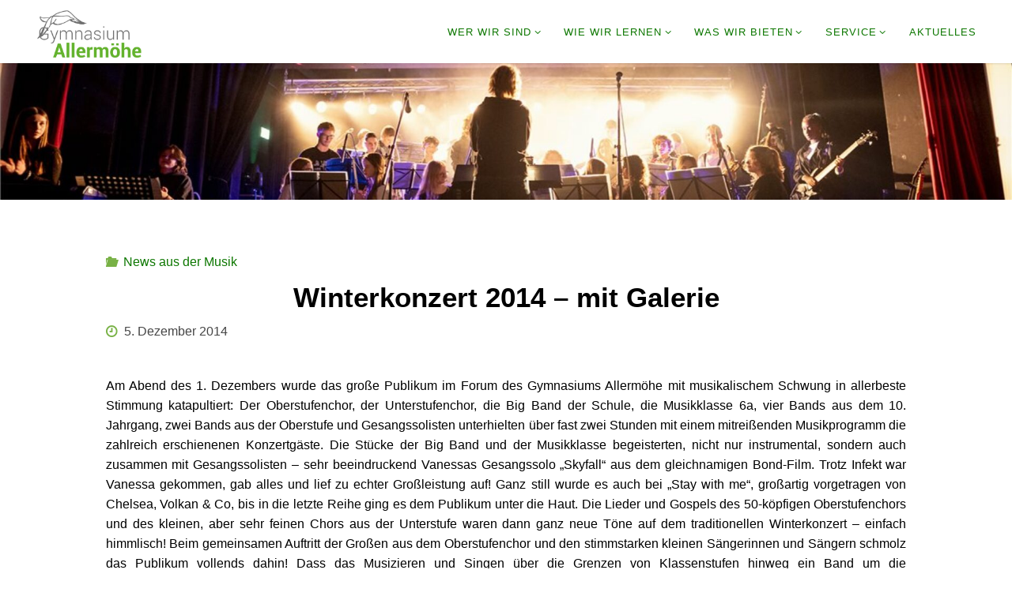

--- FILE ---
content_type: text/html; charset=UTF-8
request_url: https://gymnasium-allermoehe.hamburg.de/winterkonzert-2014-mit-galerie/
body_size: 19067
content:
<!DOCTYPE html>
<html lang="de">
<head>
<meta name="viewport" content="width=device-width, user-scalable=yes, initial-scale=1.0">
<meta http-equiv="X-UA-Compatible" content="IE=edge" /><meta charset="UTF-8">
<link rel="profile" href="http://gmpg.org/xfn/11">
<title>Winterkonzert 2014 &#8211; mit Galerie &#8211; Gymnasium Allermöhe</title>
<meta name='robots' content='max-image-preview:large' />
<link rel="alternate" type="application/rss+xml" title="Gymnasium Allermöhe &raquo; Feed" href="https://gymnasium-allermoehe.hamburg.de/feed/" />
<link rel="alternate" title="oEmbed (JSON)" type="application/json+oembed" href="https://gymnasium-allermoehe.hamburg.de/wp-json/oembed/1.0/embed?url=https%3A%2F%2Fgymnasium-allermoehe.hamburg.de%2Fwinterkonzert-2014-mit-galerie%2F" />
<link rel="alternate" title="oEmbed (XML)" type="text/xml+oembed" href="https://gymnasium-allermoehe.hamburg.de/wp-json/oembed/1.0/embed?url=https%3A%2F%2Fgymnasium-allermoehe.hamburg.de%2Fwinterkonzert-2014-mit-galerie%2F&#038;format=xml" />
<style id='wp-img-auto-sizes-contain-inline-css'>
img:is([sizes=auto i],[sizes^="auto," i]){contain-intrinsic-size:3000px 1500px}
/*# sourceURL=wp-img-auto-sizes-contain-inline-css */
</style>
<link rel='stylesheet' id='wp-block-library-css' href='https://gymnasium-allermoehe.hamburg.de/wp-includes/css/dist/block-library/style.min.css?ver=6.9' media='all' />
<style id='classic-theme-styles-inline-css'>
/*! This file is auto-generated */
.wp-block-button__link{color:#fff;background-color:#32373c;border-radius:9999px;box-shadow:none;text-decoration:none;padding:calc(.667em + 2px) calc(1.333em + 2px);font-size:1.125em}.wp-block-file__button{background:#32373c;color:#fff;text-decoration:none}
/*# sourceURL=/wp-includes/css/classic-themes.min.css */
</style>
<link rel='stylesheet' id='pp-fontawesome-blocks-fontawesome-css' href='https://gymnasium-allermoehe.hamburg.de/wp-content/plugins/pp-fontawesome/css/blocks/fontawesome.css?ver=0.4.2' media='all' />
<style id='pdfemb-pdf-embedder-viewer-style-inline-css'>
.wp-block-pdfemb-pdf-embedder-viewer{max-width:none}

/*# sourceURL=https://gymnasium-allermoehe.hamburg.de/wp-content/plugins/pdf-embedder/block/build/style-index.css */
</style>
<style id='global-styles-inline-css'>
:root{--wp--preset--aspect-ratio--square: 1;--wp--preset--aspect-ratio--4-3: 4/3;--wp--preset--aspect-ratio--3-4: 3/4;--wp--preset--aspect-ratio--3-2: 3/2;--wp--preset--aspect-ratio--2-3: 2/3;--wp--preset--aspect-ratio--16-9: 16/9;--wp--preset--aspect-ratio--9-16: 9/16;--wp--preset--color--black: #000000;--wp--preset--color--cyan-bluish-gray: #abb8c3;--wp--preset--color--white: #ffffff;--wp--preset--color--pale-pink: #f78da7;--wp--preset--color--vivid-red: #cf2e2e;--wp--preset--color--luminous-vivid-orange: #ff6900;--wp--preset--color--luminous-vivid-amber: #fcb900;--wp--preset--color--light-green-cyan: #7bdcb5;--wp--preset--color--vivid-green-cyan: #00d084;--wp--preset--color--pale-cyan-blue: #8ed1fc;--wp--preset--color--vivid-cyan-blue: #0693e3;--wp--preset--color--vivid-purple: #9b51e0;--wp--preset--color--accent-1: #0d7701;--wp--preset--color--accent-2: #78b145;--wp--preset--color--headings: #333;--wp--preset--color--sitetext: #000000;--wp--preset--color--sitebg: #ffffff;--wp--preset--gradient--vivid-cyan-blue-to-vivid-purple: linear-gradient(135deg,rgb(6,147,227) 0%,rgb(155,81,224) 100%);--wp--preset--gradient--light-green-cyan-to-vivid-green-cyan: linear-gradient(135deg,rgb(122,220,180) 0%,rgb(0,208,130) 100%);--wp--preset--gradient--luminous-vivid-amber-to-luminous-vivid-orange: linear-gradient(135deg,rgb(252,185,0) 0%,rgb(255,105,0) 100%);--wp--preset--gradient--luminous-vivid-orange-to-vivid-red: linear-gradient(135deg,rgb(255,105,0) 0%,rgb(207,46,46) 100%);--wp--preset--gradient--very-light-gray-to-cyan-bluish-gray: linear-gradient(135deg,rgb(238,238,238) 0%,rgb(169,184,195) 100%);--wp--preset--gradient--cool-to-warm-spectrum: linear-gradient(135deg,rgb(74,234,220) 0%,rgb(151,120,209) 20%,rgb(207,42,186) 40%,rgb(238,44,130) 60%,rgb(251,105,98) 80%,rgb(254,248,76) 100%);--wp--preset--gradient--blush-light-purple: linear-gradient(135deg,rgb(255,206,236) 0%,rgb(152,150,240) 100%);--wp--preset--gradient--blush-bordeaux: linear-gradient(135deg,rgb(254,205,165) 0%,rgb(254,45,45) 50%,rgb(107,0,62) 100%);--wp--preset--gradient--luminous-dusk: linear-gradient(135deg,rgb(255,203,112) 0%,rgb(199,81,192) 50%,rgb(65,88,208) 100%);--wp--preset--gradient--pale-ocean: linear-gradient(135deg,rgb(255,245,203) 0%,rgb(182,227,212) 50%,rgb(51,167,181) 100%);--wp--preset--gradient--electric-grass: linear-gradient(135deg,rgb(202,248,128) 0%,rgb(113,206,126) 100%);--wp--preset--gradient--midnight: linear-gradient(135deg,rgb(2,3,129) 0%,rgb(40,116,252) 100%);--wp--preset--font-size--small: 10px;--wp--preset--font-size--medium: 20px;--wp--preset--font-size--large: 25px;--wp--preset--font-size--x-large: 42px;--wp--preset--font-size--normal: 16px;--wp--preset--font-size--larger: 40px;--wp--preset--spacing--20: 0.44rem;--wp--preset--spacing--30: 0.67rem;--wp--preset--spacing--40: 1rem;--wp--preset--spacing--50: 1.5rem;--wp--preset--spacing--60: 2.25rem;--wp--preset--spacing--70: 3.38rem;--wp--preset--spacing--80: 5.06rem;--wp--preset--shadow--natural: 6px 6px 9px rgba(0, 0, 0, 0.2);--wp--preset--shadow--deep: 12px 12px 50px rgba(0, 0, 0, 0.4);--wp--preset--shadow--sharp: 6px 6px 0px rgba(0, 0, 0, 0.2);--wp--preset--shadow--outlined: 6px 6px 0px -3px rgb(255, 255, 255), 6px 6px rgb(0, 0, 0);--wp--preset--shadow--crisp: 6px 6px 0px rgb(0, 0, 0);}:where(.is-layout-flex){gap: 0.5em;}:where(.is-layout-grid){gap: 0.5em;}body .is-layout-flex{display: flex;}.is-layout-flex{flex-wrap: wrap;align-items: center;}.is-layout-flex > :is(*, div){margin: 0;}body .is-layout-grid{display: grid;}.is-layout-grid > :is(*, div){margin: 0;}:where(.wp-block-columns.is-layout-flex){gap: 2em;}:where(.wp-block-columns.is-layout-grid){gap: 2em;}:where(.wp-block-post-template.is-layout-flex){gap: 1.25em;}:where(.wp-block-post-template.is-layout-grid){gap: 1.25em;}.has-black-color{color: var(--wp--preset--color--black) !important;}.has-cyan-bluish-gray-color{color: var(--wp--preset--color--cyan-bluish-gray) !important;}.has-white-color{color: var(--wp--preset--color--white) !important;}.has-pale-pink-color{color: var(--wp--preset--color--pale-pink) !important;}.has-vivid-red-color{color: var(--wp--preset--color--vivid-red) !important;}.has-luminous-vivid-orange-color{color: var(--wp--preset--color--luminous-vivid-orange) !important;}.has-luminous-vivid-amber-color{color: var(--wp--preset--color--luminous-vivid-amber) !important;}.has-light-green-cyan-color{color: var(--wp--preset--color--light-green-cyan) !important;}.has-vivid-green-cyan-color{color: var(--wp--preset--color--vivid-green-cyan) !important;}.has-pale-cyan-blue-color{color: var(--wp--preset--color--pale-cyan-blue) !important;}.has-vivid-cyan-blue-color{color: var(--wp--preset--color--vivid-cyan-blue) !important;}.has-vivid-purple-color{color: var(--wp--preset--color--vivid-purple) !important;}.has-black-background-color{background-color: var(--wp--preset--color--black) !important;}.has-cyan-bluish-gray-background-color{background-color: var(--wp--preset--color--cyan-bluish-gray) !important;}.has-white-background-color{background-color: var(--wp--preset--color--white) !important;}.has-pale-pink-background-color{background-color: var(--wp--preset--color--pale-pink) !important;}.has-vivid-red-background-color{background-color: var(--wp--preset--color--vivid-red) !important;}.has-luminous-vivid-orange-background-color{background-color: var(--wp--preset--color--luminous-vivid-orange) !important;}.has-luminous-vivid-amber-background-color{background-color: var(--wp--preset--color--luminous-vivid-amber) !important;}.has-light-green-cyan-background-color{background-color: var(--wp--preset--color--light-green-cyan) !important;}.has-vivid-green-cyan-background-color{background-color: var(--wp--preset--color--vivid-green-cyan) !important;}.has-pale-cyan-blue-background-color{background-color: var(--wp--preset--color--pale-cyan-blue) !important;}.has-vivid-cyan-blue-background-color{background-color: var(--wp--preset--color--vivid-cyan-blue) !important;}.has-vivid-purple-background-color{background-color: var(--wp--preset--color--vivid-purple) !important;}.has-black-border-color{border-color: var(--wp--preset--color--black) !important;}.has-cyan-bluish-gray-border-color{border-color: var(--wp--preset--color--cyan-bluish-gray) !important;}.has-white-border-color{border-color: var(--wp--preset--color--white) !important;}.has-pale-pink-border-color{border-color: var(--wp--preset--color--pale-pink) !important;}.has-vivid-red-border-color{border-color: var(--wp--preset--color--vivid-red) !important;}.has-luminous-vivid-orange-border-color{border-color: var(--wp--preset--color--luminous-vivid-orange) !important;}.has-luminous-vivid-amber-border-color{border-color: var(--wp--preset--color--luminous-vivid-amber) !important;}.has-light-green-cyan-border-color{border-color: var(--wp--preset--color--light-green-cyan) !important;}.has-vivid-green-cyan-border-color{border-color: var(--wp--preset--color--vivid-green-cyan) !important;}.has-pale-cyan-blue-border-color{border-color: var(--wp--preset--color--pale-cyan-blue) !important;}.has-vivid-cyan-blue-border-color{border-color: var(--wp--preset--color--vivid-cyan-blue) !important;}.has-vivid-purple-border-color{border-color: var(--wp--preset--color--vivid-purple) !important;}.has-vivid-cyan-blue-to-vivid-purple-gradient-background{background: var(--wp--preset--gradient--vivid-cyan-blue-to-vivid-purple) !important;}.has-light-green-cyan-to-vivid-green-cyan-gradient-background{background: var(--wp--preset--gradient--light-green-cyan-to-vivid-green-cyan) !important;}.has-luminous-vivid-amber-to-luminous-vivid-orange-gradient-background{background: var(--wp--preset--gradient--luminous-vivid-amber-to-luminous-vivid-orange) !important;}.has-luminous-vivid-orange-to-vivid-red-gradient-background{background: var(--wp--preset--gradient--luminous-vivid-orange-to-vivid-red) !important;}.has-very-light-gray-to-cyan-bluish-gray-gradient-background{background: var(--wp--preset--gradient--very-light-gray-to-cyan-bluish-gray) !important;}.has-cool-to-warm-spectrum-gradient-background{background: var(--wp--preset--gradient--cool-to-warm-spectrum) !important;}.has-blush-light-purple-gradient-background{background: var(--wp--preset--gradient--blush-light-purple) !important;}.has-blush-bordeaux-gradient-background{background: var(--wp--preset--gradient--blush-bordeaux) !important;}.has-luminous-dusk-gradient-background{background: var(--wp--preset--gradient--luminous-dusk) !important;}.has-pale-ocean-gradient-background{background: var(--wp--preset--gradient--pale-ocean) !important;}.has-electric-grass-gradient-background{background: var(--wp--preset--gradient--electric-grass) !important;}.has-midnight-gradient-background{background: var(--wp--preset--gradient--midnight) !important;}.has-small-font-size{font-size: var(--wp--preset--font-size--small) !important;}.has-medium-font-size{font-size: var(--wp--preset--font-size--medium) !important;}.has-large-font-size{font-size: var(--wp--preset--font-size--large) !important;}.has-x-large-font-size{font-size: var(--wp--preset--font-size--x-large) !important;}
:where(.wp-block-post-template.is-layout-flex){gap: 1.25em;}:where(.wp-block-post-template.is-layout-grid){gap: 1.25em;}
:where(.wp-block-term-template.is-layout-flex){gap: 1.25em;}:where(.wp-block-term-template.is-layout-grid){gap: 1.25em;}
:where(.wp-block-columns.is-layout-flex){gap: 2em;}:where(.wp-block-columns.is-layout-grid){gap: 2em;}
:root :where(.wp-block-pullquote){font-size: 1.5em;line-height: 1.6;}
/*# sourceURL=global-styles-inline-css */
</style>
<link rel='stylesheet' id='external_content_blocker_frontend_styles-css' href='https://gymnasium-allermoehe.hamburg.de/wp-content/plugins/bsb-external-content-blocker/include/../assets/css/frontend.css?ver=1725265440' media='all' />
<link rel='stylesheet' id='bsb_media_copyright---bsb-media-copyright-css' href='https://gymnasium-allermoehe.hamburg.de/wp-content/plugins/bsb-media-copyright/css/bsb-media-copyright.css?ver=0.5.0' media='all' />
<link rel='stylesheet' id='contact-form-7-css' href='https://gymnasium-allermoehe.hamburg.de/wp-content/plugins/contact-form-7/includes/css/styles.css?ver=6.1.4' media='all' />
<link rel='stylesheet' id='modal-window-css' href='https://gymnasium-allermoehe.hamburg.de/wp-content/plugins/modal-window/public/assets/css/modal.min.css?ver=6.2.3' media='all' />
<link rel='stylesheet' id='pp-fontawesome---fa5-css' href='https://gymnasium-allermoehe.hamburg.de/wp-content/plugins/pp-fontawesome/css/fa5.css?ver=0.4.2' media='all' />
<link rel='stylesheet' id='bsb_media_copyright-compat-fluida-css' href='https://gymnasium-allermoehe.hamburg.de/wp-content/plugins/bsb-media-copyright/css/compat/fluida.css?ver=0.5.0' media='all' />
<link rel='stylesheet' id='bsb_media_copyright-compat-elementor-css' href='https://gymnasium-allermoehe.hamburg.de/wp-content/plugins/bsb-media-copyright/css/compat/elementor.css?ver=0.5.0' media='all' />
<link rel='stylesheet' id='fluida-themefonts-css' href='https://gymnasium-allermoehe.hamburg.de/wp-content/themes/fluida/resources/fonts/fontfaces.css?ver=1.8.8.1' media='all' />
<link rel='stylesheet' id='fluida-main-css' href='https://gymnasium-allermoehe.hamburg.de/wp-content/themes/fluida/style.css?ver=1.8.8.1' media='all' />
<style id='fluida-main-inline-css'>
 #site-header-main-inside, #container, #colophon-inside, #footer-inside, #breadcrumbs-container-inside, #wp-custom-header { margin: 0 auto; max-width: 1920px; } #site-header-main { left: 0; right: 0; } #primary { width: 320px; } #secondary { width: 340px; } #container.one-column { } #container.two-columns-right #secondary { float: right; } #container.two-columns-right .main, .two-columns-right #breadcrumbs { width: calc( 98% - 340px ); float: left; } #container.two-columns-left #primary { float: left; } #container.two-columns-left .main, .two-columns-left #breadcrumbs { width: calc( 98% - 320px ); float: right; } #container.three-columns-right #primary, #container.three-columns-left #primary, #container.three-columns-sided #primary { float: left; } #container.three-columns-right #secondary, #container.three-columns-left #secondary, #container.three-columns-sided #secondary { float: left; } #container.three-columns-right #primary, #container.three-columns-left #secondary { margin-left: 2%; margin-right: 2%; } #container.three-columns-right .main, .three-columns-right #breadcrumbs { width: calc( 96% - 660px ); float: left; } #container.three-columns-left .main, .three-columns-left #breadcrumbs { width: calc( 96% - 660px ); float: right; } #container.three-columns-sided #secondary { float: right; } #container.three-columns-sided .main, .three-columns-sided #breadcrumbs { width: calc( 96% - 660px ); float: right; margin: 0 calc( 2% + 340px ) 0 -1920px; } #site-text { clip: rect(1px, 1px, 1px, 1px); height: 1px; overflow: hidden; position: absolute !important; width: 1px; word-wrap: normal !important; } html { font-family: Calibri, Arian, sans-serif; font-size: 16px; font-weight: 300; line-height: 1.6; } #site-title { font-family: Calibri, Arian, sans-serif; font-size: 100%; font-weight: 300; } #access ul li a { font-family: Calibri, Arian, sans-serif; font-size: 80%; font-weight: 300; } #access i.search-icon { ; } .widget-title { font-family: Calibri, Arian, sans-serif; font-size: 100%; font-weight: 700; } .widget-container { font-family: Calibri, Arian, sans-serif; font-size: 100%; font-weight: 300; } .entry-title, #reply-title, .woocommerce .main .page-title, .woocommerce .main .entry-title { font-family: Calibri, Arian, sans-serif; font-size: 220%; font-weight: 700; } .content-masonry .entry-title { font-size: 165%; } h1 { font-size: 3.029em; } h2 { font-size: 2.678em; } h3 { font-size: 2.327em; } h4 { font-size: 1.976em; } h5 { font-size: 1.625em; } h6 { font-size: 1.274em; } h1, h2, h3, h4, h5, h6 { font-family: Calibri, Arian, sans-serif; font-weight: 300; } .lp-staticslider .staticslider-caption-title, .seriousslider.seriousslider-theme .seriousslider-caption-title { font-family: Calibri, Arian, sans-serif; } body { color: #000000; background-color: #ffffff; } #site-header-main, #site-header-main-inside, #access ul li a, #access ul ul, #access::after { background-color: #ffffff; } #access .menu-main-search .searchform { border-color: #0d7701; background-color: #0d7701; } .menu-search-animated .searchform input[type="search"], .menu-search-animated .searchform input[type="search"]:focus { color: #ffffff; } #header a { color: #0d7701; } #access > div > ul > li, #access > div > ul > li > a { color: #0d7701; } #access ul.sub-menu li a, #access ul.children li a { color: #0d7701; } #access ul.sub-menu li:hover > a, #access ul.children li:hover > a { background-color: rgba(13,119,1,0.1); } #access > div > ul > li:hover > a { color: #ffffff; } #access ul > li.current_page_item > a, #access ul > li.current-menu-item > a, #access ul > li.current_page_ancestor > a, #access ul > li.current-menu-ancestor > a, #access .sub-menu, #access .children { border-top-color: #0d7701; } #access ul ul ul { border-left-color: rgba(13,119,1,0.5); } #access > div > ul > li:hover > a { background-color: #0d7701; } #access ul.children > li.current_page_item > a, #access ul.sub-menu > li.current-menu-item > a, #access ul.children > li.current_page_ancestor > a, #access ul.sub-menu > li.current-menu-ancestor > a { border-color: #0d7701; } .searchform .searchsubmit, .searchform:hover input[type="search"], .searchform input[type="search"]:focus { color: #ffffff; background-color: transparent; } .searchform::after, .searchform input[type="search"]:focus, .searchform .searchsubmit:hover { background-color: #0d7701; } article.hentry, #primary, .searchform, .main > div:not(#content-masonry), .main > header, .main > nav#nav-below, .pagination span, .pagination a, #nav-old-below .nav-previous, #nav-old-below .nav-next { background-color: #ffffff; } #breadcrumbs-container { background-color: #f8f8f8;} #secondary { background-color: #ffffff; } #colophon, #footer { background-color: #0d7701; color: #ffffff; } span.entry-format { color: #0d7701; } .format-aside { border-top-color: #ffffff; } article.hentry .post-thumbnail-container { background-color: rgba(0,0,0,0.15); } .entry-content blockquote::before, .entry-content blockquote::after { color: rgba(0,0,0,0.1); } .entry-content h1, .entry-content h2, .entry-content h3, .entry-content h4, .lp-text-content h1, .lp-text-content h2, .lp-text-content h3, .lp-text-content h4 { color: #333; } a { color: #0d7701; } a:hover, .entry-meta span a:hover, .comments-link a:hover { color: #78b145; } #footer a, .page-title strong { color: #0d7701; } #footer a:hover, #site-title a:hover span { color: #78b145; } #access > div > ul > li.menu-search-animated:hover i { color: #ffffff; } .continue-reading-link { color: #ffffff; background-color: #78b145} .continue-reading-link:before { background-color: #0d7701} .continue-reading-link:hover { color: #ffffff; } header.pad-container { border-top-color: #0d7701; } article.sticky:after { background-color: rgba(13,119,1,1); } .socials a:before { color: #0d7701; } .socials a:hover:before { color: #78b145; } .fluida-normalizedtags #content .tagcloud a { color: #ffffff; background-color: #0d7701; } .fluida-normalizedtags #content .tagcloud a:hover { background-color: #78b145; } #toTop .icon-back2top:before { color: #0d7701; } #toTop:hover .icon-back2top:before { color: #78b145; } .entry-meta .icon-metas:before { color: #78b145; } .page-link a:hover { border-top-color: #78b145; } #site-title span a span:nth-child(1) { background-color: #0d7701; color: #ffffff; width: 1.4em; margin-right: .1em; text-align: center; line-height: 1.4; font-weight: 300; } #site-title span a:hover span:nth-child(1) { background-color: #78b145; } .fluida-caption-one .main .wp-caption .wp-caption-text { border-bottom-color: #eeeeee; } .fluida-caption-two .main .wp-caption .wp-caption-text { background-color: #f5f5f5; } .fluida-image-one .entry-content img[class*="align"], .fluida-image-one .entry-summary img[class*="align"], .fluida-image-two .entry-content img[class*='align'], .fluida-image-two .entry-summary img[class*='align'] { border-color: #eeeeee; } .fluida-image-five .entry-content img[class*='align'], .fluida-image-five .entry-summary img[class*='align'] { border-color: #0d7701; } /* diffs */ span.edit-link a.post-edit-link, span.edit-link a.post-edit-link:hover, span.edit-link .icon-edit:before { color: #454545; } .searchform { border-color: #ebebeb; } .entry-meta span, .entry-utility span, .entry-meta time, .comment-meta a, #breadcrumbs-nav .icon-angle-right::before, .footermenu ul li span.sep { color: #454545; } #footer { border-top-color: #006300; } #colophon .widget-container:after { background-color: #006300; } #commentform { max-width:650px;} code, .reply a:after, #nav-below .nav-previous a:before, #nav-below .nav-next a:before, .reply a:after { background-color: #eeeeee; } pre, .entry-meta .author, nav.sidebarmenu, .page-link > span, article .author-info, .comment-author, .commentlist .comment-body, .commentlist .pingback, nav.sidebarmenu li a { border-color: #eeeeee; } select, input[type], textarea { color: #000000; } button, input[type="button"], input[type="submit"], input[type="reset"] { background-color: #0d7701; color: #ffffff; } button:hover, input[type="button"]:hover, input[type="submit"]:hover, input[type="reset"]:hover { background-color: #78b145; } select, input[type], textarea { border-color: #e9e9e9; } input[type]:hover, textarea:hover, select:hover, input[type]:focus, textarea:focus, select:focus { border-color: #cdcdcd; } hr { background-color: #e9e9e9; } #toTop { background-color: rgba(250,250,250,0.8) } /* gutenberg */ .wp-block-image.alignwide { margin-left: -15%; margin-right: -15%; } .wp-block-image.alignwide img { width: 130%; max-width: 130%; } .has-accent-1-color, .has-accent-1-color:hover { color: #0d7701; } .has-accent-2-color, .has-accent-2-color:hover { color: #78b145; } .has-headings-color, .has-headings-color:hover { color: #333; } .has-sitetext-color, .has-sitetext-color:hover { color: #000000; } .has-sitebg-color, .has-sitebg-color:hover { color: #ffffff; } .has-accent-1-background-color { background-color: #0d7701; } .has-accent-2-background-color { background-color: #78b145; } .has-headings-background-color { background-color: #333; } .has-sitetext-background-color { background-color: #000000; } .has-sitebg-background-color { background-color: #ffffff; } .has-small-font-size { font-size: 10px; } .has-regular-font-size { font-size: 16px; } .has-large-font-size { font-size: 25px; } .has-larger-font-size { font-size: 40px; } .has-huge-font-size { font-size: 40px; } /* woocommerce */ .woocommerce-page #respond input#submit.alt, .woocommerce a.button.alt, .woocommerce-page button.button.alt, .woocommerce input.button.alt, .woocommerce #respond input#submit, .woocommerce a.button, .woocommerce button.button, .woocommerce input.button { background-color: #0d7701; color: #ffffff; line-height: 1.6; } .woocommerce #respond input#submit:hover, .woocommerce a.button:hover, .woocommerce button.button:hover, .woocommerce input.button:hover { background-color: #2f9923; color: #ffffff;} .woocommerce-page #respond input#submit.alt, .woocommerce a.button.alt, .woocommerce-page button.button.alt, .woocommerce input.button.alt { background-color: #78b145; color: #ffffff; line-height: 1.6; } .woocommerce-page #respond input#submit.alt:hover, .woocommerce a.button.alt:hover, .woocommerce-page button.button.alt:hover, .woocommerce input.button.alt:hover { background-color: #9ad367; color: #ffffff;} .woocommerce div.product .woocommerce-tabs ul.tabs li.active { border-bottom-color: #ffffff; } .woocommerce #respond input#submit.alt.disabled, .woocommerce #respond input#submit.alt.disabled:hover, .woocommerce #respond input#submit.alt:disabled, .woocommerce #respond input#submit.alt:disabled:hover, .woocommerce #respond input#submit.alt[disabled]:disabled, .woocommerce #respond input#submit.alt[disabled]:disabled:hover, .woocommerce a.button.alt.disabled, .woocommerce a.button.alt.disabled:hover, .woocommerce a.button.alt:disabled, .woocommerce a.button.alt:disabled:hover, .woocommerce a.button.alt[disabled]:disabled, .woocommerce a.button.alt[disabled]:disabled:hover, .woocommerce button.button.alt.disabled, .woocommerce button.button.alt.disabled:hover, .woocommerce button.button.alt:disabled, .woocommerce button.button.alt:disabled:hover, .woocommerce button.button.alt[disabled]:disabled, .woocommerce button.button.alt[disabled]:disabled:hover, .woocommerce input.button.alt.disabled, .woocommerce input.button.alt.disabled:hover, .woocommerce input.button.alt:disabled, .woocommerce input.button.alt:disabled:hover, .woocommerce input.button.alt[disabled]:disabled, .woocommerce input.button.alt[disabled]:disabled:hover { background-color: #78b145; } .woocommerce ul.products li.product .price, .woocommerce div.product p.price, .woocommerce div.product span.price { color: #000000 } #add_payment_method #payment, .woocommerce-cart #payment, .woocommerce-checkout #payment { background: #f5f5f5; } /* mobile menu */ nav#mobile-menu { background-color: #ffffff; color: #0d7701;} #mobile-menu .menu-main-search input[type="search"] { color: #0d7701; } .main .entry-content, .main .entry-summary { text-align: center; } .main p, .main ul, .main ol, .main dd, .main pre, .main hr { margin-bottom: 1em; } .main .entry-content p { text-indent: 0em; } .main a.post-featured-image { background-position: center top; } #content { margin-top: 31px; } #content { padding-left: 7px; padding-right: 7px; } #header-widget-area { width: 33%; right: 10px; } .fluida-stripped-table .main thead th, .fluida-bordered-table .main thead th, .fluida-stripped-table .main td, .fluida-stripped-table .main th, .fluida-bordered-table .main th, .fluida-bordered-table .main td { border-color: #e9e9e9; } .fluida-clean-table .main th, .fluida-stripped-table .main tr:nth-child(even) td, .fluida-stripped-table .main tr:nth-child(even) th { background-color: #f6f6f6; } .fluida-cropped-featured .main .post-thumbnail-container { height: 280px; } .fluida-responsive-featured .main .post-thumbnail-container { max-height: 280px; height: auto; } article.hentry .article-inner, #breadcrumbs-nav, body.woocommerce.woocommerce-page #breadcrumbs-nav, #content-masonry article.hentry .article-inner, .pad-container { padding-left: 10%; padding-right: 10%; } .fluida-magazine-two.archive #breadcrumbs-nav, .fluida-magazine-two.archive .pad-container, .fluida-magazine-two.search #breadcrumbs-nav, .fluida-magazine-two.search .pad-container, .fluida-magazine-two.page-template-template-page-with-intro #breadcrumbs-nav, .fluida-magazine-two.page-template-template-page-with-intro .pad-container { padding-left: 5%; padding-right: 5%; } .fluida-magazine-three.archive #breadcrumbs-nav, .fluida-magazine-three.archive .pad-container, .fluida-magazine-three.search #breadcrumbs-nav, .fluida-magazine-three.search .pad-container, .fluida-magazine-three.page-template-template-page-with-intro #breadcrumbs-nav, .fluida-magazine-three.page-template-template-page-with-intro .pad-container { padding-left: 3.3333333333333%; padding-right: 3.3333333333333%; } #site-header-main { height:80px; } #sheader, .identity, #nav-toggle { height:80px; line-height:80px; } #access div > ul > li > a { line-height:78px; } #access .menu-main-search > a, #branding { height:80px; } .fluida-responsive-headerimage #masthead #header-image-main-inside { max-height: 260px; } .fluida-cropped-headerimage #masthead div.header-image { height: 260px; } #site-description { display: block; } #masthead #site-header-main { position: fixed; top: 0; box-shadow: 0 0 3px rgba(0,0,0,0.2); } #header-image-main { margin-top: 80px; } .fluida-landing-page .lp-blocks-inside, .fluida-landing-page .lp-boxes-inside, .fluida-landing-page .lp-text-inside, .fluida-landing-page .lp-posts-inside, .fluida-landing-page .lp-section-header { max-width: 1920px; } .seriousslider-theme .seriousslider-caption-buttons a:nth-child(2n+1), a.staticslider-button:nth-child(2n+1) { color: #000000; border-color: #ffffff; background-color: #ffffff; } .seriousslider-theme .seriousslider-caption-buttons a:nth-child(2n+1):hover, a.staticslider-button:nth-child(2n+1):hover { color: #ffffff; } .seriousslider-theme .seriousslider-caption-buttons a:nth-child(2n), a.staticslider-button:nth-child(2n) { border-color: #ffffff; color: #ffffff; } .seriousslider-theme .seriousslider-caption-buttons a:nth-child(2n):hover, .staticslider-button:nth-child(2n):hover { color: #000000; background-color: #ffffff; } .lp-blocks { background-color: #ffffff; } .lp-block > i::before { color: #0d7701; } .lp-block:hover i::before { color: #78b145; } .lp-block i:after { background-color: #0d7701; } .lp-block:hover i:after { background-color: #78b145; } .lp-block-text, .lp-boxes-static .lp-box-text, .lp-section-desc { color: #3c3c3c; } .lp-text { background-color: #ffffff; } .lp-boxes-1 .lp-box .lp-box-image { height: 232px; } .lp-boxes-1.lp-boxes-animated .lp-box:hover .lp-box-text { max-height: 132px; } .lp-boxes-2 .lp-box .lp-box-image { height: 455px; } .lp-boxes-2.lp-boxes-animated .lp-box:hover .lp-box-text { max-height: 355px; } .lp-box-readmore { color: #0d7701; } .lp-boxes { background-color: #ffffff; } .lp-boxes .lp-box-overlay { background-color: rgba(13,119,1, 0.9); } .lpbox-rnd1 { background-color: #c8c8c8; } .lpbox-rnd2 { background-color: #c3c3c3; } .lpbox-rnd3 { background-color: #bebebe; } .lpbox-rnd4 { background-color: #b9b9b9; } .lpbox-rnd5 { background-color: #b4b4b4; } .lpbox-rnd6 { background-color: #afafaf; } .lpbox-rnd7 { background-color: #aaaaaa; } .lpbox-rnd8 { background-color: #a5a5a5; } 
/*# sourceURL=fluida-main-inline-css */
</style>
<link rel='stylesheet' id='leaflet-css' href='https://gymnasium-allermoehe.hamburg.de/wp-content/plugins/acf-openstreetmap-field/assets/css/acf-osm-leaflet.css?ver=1.5.7' media='all' />
<link rel='stylesheet' id='pp-calendar-css' href='https://gymnasium-allermoehe.hamburg.de/wp-content/plugins/calendar-importer/css/calendar-importer.css?ver=0.3.21' media='all' />
<script src="https://gymnasium-allermoehe.hamburg.de/wp-includes/js/tinymce/tinymce.min.js?ver=49110-20250317" id="wp-tinymce-root-js"></script>
<script src="https://gymnasium-allermoehe.hamburg.de/wp-includes/js/tinymce/plugins/compat3x/plugin.min.js?ver=49110-20250317" id="wp-tinymce-js"></script>
<script src="https://gymnasium-allermoehe.hamburg.de/wp-includes/js/jquery/jquery.min.js?ver=3.7.1" id="jquery-core-js"></script>
<script src="https://gymnasium-allermoehe.hamburg.de/wp-includes/js/jquery/jquery-migrate.min.js?ver=3.4.1" id="jquery-migrate-js"></script>
<link rel="https://api.w.org/" href="https://gymnasium-allermoehe.hamburg.de/wp-json/" /><link rel="alternate" title="JSON" type="application/json" href="https://gymnasium-allermoehe.hamburg.de/wp-json/wp/v2/posts/1015" /><link rel="canonical" href="https://gymnasium-allermoehe.hamburg.de/winterkonzert-2014-mit-galerie/" />
<link rel='shortlink' href='https://gymnasium-allermoehe.hamburg.de/?p=1015' />
<style>
.bsb-footer {
	font-family: "Helvetica Neue", Helvetica, Arial, sans-serif;
	font-size:16px;
	line-height:17px;
	text-align:center;
	width:100%;
	background:#f0f0f0 !important;
	background-color:#f0f0f0 !important;
	position:relative;
}

.bsb-footer ul {
	list-style-type: none;
}
.bsb-footer ul li {
	display: inline-block;
}

.bsb-footer a {
	display: inline-block;
}

.bsb-footer,
.bsb-footer a,
.bsb-footer a:visited,
.bsb-footer a:hover,
.bsb-footer .title {
	color:#666;
}
.bsb-footer a:hover .title {
	text-decoration:underline;
}
.bsb-footer .logo-image {
	width:160px;
}

/* .bsb-footer-logos {
	display: grid;
	grid-template-columns: repeat(auto-fill, minmax(170px, 1fr));
} */
.bsb-logo-item {
	display:inline-block;
	max-width:100%;
	vertical-align:middle;
	margin:30px 10px;
}

/* BSB */
.bsb-logo-item-bsb {
	text-align:left;
	margin-right: 5px;
}
.bsb-logo-item-bsb .bsb-topline {
	display:block;
	letter-spacing:0.05em;
}
.bsb-logo-item-bsb .title {
	font-weight:bold;
}

/* BSB */
.bsb-logo-item-bildungsserver .title,
.bsb-logo-item-bildungsserver .logo-image {
	display: inline-block;
	vertical-align: middle;
}
.bsb-logo-item-bildungsserver img.logo-image {
	min-width: 60px !important;
	width: 60px !important;
	height:auto;
}
.bsb-logo-item-bildungsserver .title {
	text-align:left;
	font-weight:bold;
}


.bsb-logo-item-polyplanet {
}
.bsb-footer .bsb-logo-item-bsb .logo-image {
	width: 150px;
}
@media (min-width: 768px) {
	.bsb-footer {
		font-size:12px;
		line-height:15px;
	}
	.bsb-logo-item {
		margin:10px 30px;
	}
	.bsb-logo-item-bsb {
		margin-right: 5px;
	}
	.bsb-logo-item-bsb .bsb-topline {
		font-size:10px;
	}
	.bsb-footer .logo-image {
		width:120px;
	}
	.bsb-footer .bsb-logo-item-bsb .logo-image {
		width: 170px;
	}

}



.bsb-footer-menu {
	padding:8px 0;
	border-top:1px solid #999;
	border-bottom:1px solid #999;
}
.bsb-footer-menu a {
	display:inline-block;
	margin:0 8px;
}
/*
 */


/* clearfix */
.bsb-clearfix:after {
	content: "";
	display: block;
	clear: both;
	visibility: hidden;
	line-height: 0;
	height: 0;
}

.bsb-clearfix {
	clear: left;
/* 	display: inline-block; */
}

html[xmlns] .bsb-clearfix {
	display: block;
}

* html .bsb-clearfix {
	height: 1%;
}

.bsb-piwik-opt-out {
	background-color:#fff;
	padding:8px 0;
}
.bsb-piwik-opt-out p {
	margin:0 8px;
}
.bsb-piwik-opt-out a,
.bsb-piwik-opt-out a:visited {
	color:#000;
	text-decoration:underline;
}
.bsb-piwik-opt-out iframe {
	display:none;
	width:100%;
	min-height:100px;
	border-style:none;
}

@media (max-width: 840px) {
	.bsb-piwik-opt-out iframe {
		min-height:350px;
	}
}
</style><meta name="generator" content="Elementor 3.34.1; features: e_font_icon_svg, additional_custom_breakpoints; settings: css_print_method-external, google_font-enabled, font_display-swap">
<link rel="dns-prefetch" href="//schulhomepages-tracking.hamburg.de" />			<style>
				.e-con.e-parent:nth-of-type(n+4):not(.e-lazyloaded):not(.e-no-lazyload),
				.e-con.e-parent:nth-of-type(n+4):not(.e-lazyloaded):not(.e-no-lazyload) * {
					background-image: none !important;
				}
				@media screen and (max-height: 1024px) {
					.e-con.e-parent:nth-of-type(n+3):not(.e-lazyloaded):not(.e-no-lazyload),
					.e-con.e-parent:nth-of-type(n+3):not(.e-lazyloaded):not(.e-no-lazyload) * {
						background-image: none !important;
					}
				}
				@media screen and (max-height: 640px) {
					.e-con.e-parent:nth-of-type(n+2):not(.e-lazyloaded):not(.e-no-lazyload),
					.e-con.e-parent:nth-of-type(n+2):not(.e-lazyloaded):not(.e-no-lazyload) * {
						background-image: none !important;
					}
				}
			</style>
			<link rel="icon" href="https://gymnasium-allermoehe.hamburg.de/wp-content/uploads/sites/889/2025/04/cropped-logo-1-32x32.png" sizes="32x32" />
<link rel="icon" href="https://gymnasium-allermoehe.hamburg.de/wp-content/uploads/sites/889/2025/04/cropped-logo-1-192x192.png" sizes="192x192" />
<link rel="apple-touch-icon" href="https://gymnasium-allermoehe.hamburg.de/wp-content/uploads/sites/889/2025/04/cropped-logo-1-180x180.png" />
<meta name="msapplication-TileImage" content="https://gymnasium-allermoehe.hamburg.de/wp-content/uploads/sites/889/2025/04/cropped-logo-1-270x270.png" />
		<style id="wp-custom-css">
			.lp-block-title {
display: none;
}

.lp-blocks-inside {
	padding: 0;
}


#site-title a span {
    display: none; 
    padding-right: 1px;
}



.staticslider-caption-text {
font-weight: 700;


}

.staticslider-button {
background-color: #0d7701;
background: rgba(13,119,1,0.5);
border-radius:25px;
}





.so-widget-image {
	
	border-radius: 20%;
	
	}


#header-image-main-inside {
	position: above;
	}

.entry-title {
text-align: center;
}

.rounded-image {
  border-radius: 15px;
}

.button-link .hover-startseite:hover {
  background-color: transparent !important;
  color: white !important;
	transition: all 0.5s ease;
}		</style>
		</head>

<body class="wp-singular post-template-default single single-post postid-1015 single-format-standard wp-custom-logo wp-embed-responsive wp-theme-fluida metaslider-plugin fluida-image-none fluida-caption-two fluida-totop-disabled fluida-clean-table fluida-fixed-menu fluida-responsive-headerimage fluida-cropped-featured fluida-magazine-three fluida-magazine-layout fluida-comment-placeholder fluida-elementradius fluida-normalizedtags fluida-article-animation-fade fluida-menu-animation elementor-default elementor-kit-17071" itemscope itemtype="http://schema.org/WebPage">
			<a class="skip-link screen-reader-text" href="#main" title="Skip to content"> Skip to content </a>
			<div id="site-wrapper">

	<header id="masthead" class="cryout"  itemscope itemtype="http://schema.org/WPHeader">

		<div id="site-header-main">
			<div id="site-header-main-inside">

								<nav id="mobile-menu">
					<div><ul id="mobile-nav" class=""><li id="menu-item-15048" class="menu-item menu-item-type-post_type menu-item-object-page menu-item-has-children menu-item-15048"><a href="https://gymnasium-allermoehe.hamburg.de/wir/"><span>Wer wir sind</span></a>
<ul class="sub-menu">
	<li id="menu-item-15141" class="menu-item menu-item-type-post_type menu-item-object-page menu-item-15141"><a href="https://gymnasium-allermoehe.hamburg.de/wir/schulleitung/"><span>Schulleitung</span></a></li>
	<li id="menu-item-15140" class="menu-item menu-item-type-post_type menu-item-object-page menu-item-15140"><a href="https://gymnasium-allermoehe.hamburg.de/wir/kollegium/"><span>Kollegium</span></a></li>
	<li id="menu-item-15460" class="menu-item menu-item-type-taxonomy menu-item-object-category menu-item-15460"><a href="https://gymnasium-allermoehe.hamburg.de/category/elternrat/"><span>Elternrat</span></a></li>
	<li id="menu-item-15142" class="menu-item menu-item-type-post_type menu-item-object-page menu-item-15142"><a href="https://gymnasium-allermoehe.hamburg.de/wir/schulverein/"><span>Schulverein</span></a></li>
	<li id="menu-item-16632" class="menu-item menu-item-type-post_type menu-item-object-page menu-item-16632"><a href="https://gymnasium-allermoehe.hamburg.de/verbindungslehrkraefte/"><span>Verbindungslehrkräfte</span></a></li>
	<li id="menu-item-15144" class="menu-item menu-item-type-post_type menu-item-object-page menu-item-15144"><a href="https://gymnasium-allermoehe.hamburg.de/wir/unser-leitbild/"><span>Unser Leitbild</span></a></li>
	<li id="menu-item-15143" class="menu-item menu-item-type-post_type menu-item-object-page menu-item-15143"><a href="https://gymnasium-allermoehe.hamburg.de/wir/rundgang/"><span>Rundgang</span></a></li>
</ul>
</li>
<li id="menu-item-15047" class="menu-item menu-item-type-post_type menu-item-object-page menu-item-has-children menu-item-15047"><a href="https://gymnasium-allermoehe.hamburg.de/lernen/"><span>Wie wir lernen</span></a>
<ul class="sub-menu">
	<li id="menu-item-15154" class="menu-item menu-item-type-post_type menu-item-object-page menu-item-15154"><a href="https://gymnasium-allermoehe.hamburg.de/lernen/faecher/"><span>Unterrichtsfächer</span></a></li>
	<li id="menu-item-16810" class="menu-item menu-item-type-post_type menu-item-object-page menu-item-16810"><a href="https://gymnasium-allermoehe.hamburg.de/lernen/begabtenfoerderung/"><span>Begabtenförderung</span></a></li>
	<li id="menu-item-15155" class="menu-item menu-item-type-post_type menu-item-object-page menu-item-15155"><a href="https://gymnasium-allermoehe.hamburg.de/lernen/unterstufe/"><span>Beobachtungsstufe</span></a></li>
	<li id="menu-item-15156" class="menu-item menu-item-type-post_type menu-item-object-page menu-item-15156"><a href="https://gymnasium-allermoehe.hamburg.de/lernen/mittelstufe/"><span>Mittelstufe</span></a></li>
	<li id="menu-item-15157" class="menu-item menu-item-type-post_type menu-item-object-page menu-item-15157"><a href="https://gymnasium-allermoehe.hamburg.de/lernen/oberstufe/"><span>Studienstufe</span></a></li>
</ul>
</li>
<li id="menu-item-15049" class="menu-item menu-item-type-post_type menu-item-object-page menu-item-has-children menu-item-15049"><a href="https://gymnasium-allermoehe.hamburg.de/angebote/"><span>Was wir bieten</span></a>
<ul class="sub-menu">
	<li id="menu-item-16499" class="menu-item menu-item-type-post_type menu-item-object-page menu-item-16499"><a href="https://gymnasium-allermoehe.hamburg.de/home/informationsangebote-fuer-die-neuen-5-klassen/"><span>Informationsangebote 5. Klassen</span></a></li>
	<li id="menu-item-15152" class="menu-item menu-item-type-post_type menu-item-object-page menu-item-15152"><a href="https://gymnasium-allermoehe.hamburg.de/angebote/ag-angebote/"><span>AG-Angebote</span></a></li>
	<li id="menu-item-15153" class="menu-item menu-item-type-post_type menu-item-object-page menu-item-15153"><a href="https://gymnasium-allermoehe.hamburg.de/angebote/ganztag-am-gymnasium-allermoehe/"><span>Ganztag</span></a></li>
	<li id="menu-item-15150" class="menu-item menu-item-type-post_type menu-item-object-page menu-item-15150"><a href="https://gymnasium-allermoehe.hamburg.de/angebote/das-beratungsteam/"><span>Beratungsangebot</span></a></li>
	<li id="menu-item-16809" class="menu-item menu-item-type-post_type menu-item-object-page menu-item-16809"><a href="https://gymnasium-allermoehe.hamburg.de/angebote/berufsorientierung-2/"><span>Berufsorientierung</span></a></li>
	<li id="menu-item-16357" class="menu-item menu-item-type-post_type menu-item-object-page menu-item-16357"><a href="https://gymnasium-allermoehe.hamburg.de/lernen/faecher/musik/angebote-der-musik/"><span>Angebote der Musik</span></a></li>
	<li id="menu-item-15151" class="menu-item menu-item-type-post_type menu-item-object-page menu-item-15151"><a href="https://gymnasium-allermoehe.hamburg.de/angebote/trouble-fighters/"><span>Trouble Fighters</span></a></li>
</ul>
</li>
<li id="menu-item-15145" class="menu-item menu-item-type-post_type menu-item-object-page menu-item-has-children menu-item-15145"><a href="https://gymnasium-allermoehe.hamburg.de/service/"><span>Service</span></a>
<ul class="sub-menu">
	<li id="menu-item-15149" class="menu-item menu-item-type-custom menu-item-object-custom menu-item-15149"><a href="http://gymall.de"><span>iServ</span></a></li>
	<li id="menu-item-16653" class="menu-item menu-item-type-custom menu-item-object-custom menu-item-16653"><a href="https://gymall.de/termine/"><span>Termine</span></a></li>
	<li id="menu-item-15159" class="menu-item menu-item-type-custom menu-item-object-custom menu-item-15159"><a href="https://ikarus.webuntis.com/WebUntis/?school=hh5832#/basic/login"><span>Stundenplan</span></a></li>
	<li id="menu-item-15158" class="menu-item menu-item-type-custom menu-item-object-custom menu-item-15158"><a href="https://gymall.de/speiseplan"><span>Speiseplan</span></a></li>
	<li id="menu-item-16340" class="menu-item menu-item-type-custom menu-item-object-custom menu-item-16340"><a href="https://schuldock.hamburg/"><span>Schuldock</span></a></li>
	<li id="menu-item-15146" class="menu-item menu-item-type-post_type menu-item-object-page menu-item-15146"><a href="https://gymnasium-allermoehe.hamburg.de/service/formulare-zum-download/"><span>Formulare und Downloads</span></a></li>
	<li id="menu-item-15148" class="menu-item menu-item-type-post_type menu-item-object-page menu-item-15148"><a href="https://gymnasium-allermoehe.hamburg.de/service/hausordnung/"><span>Hausordnung</span></a></li>
	<li id="menu-item-15147" class="menu-item menu-item-type-post_type menu-item-object-page menu-item-15147"><a href="https://gymnasium-allermoehe.hamburg.de/service/kontakt/"><span>Kontakt</span></a></li>
</ul>
</li>
<li id="menu-item-15137" class="menu-item menu-item-type-post_type menu-item-object-page menu-item-15137"><a href="https://gymnasium-allermoehe.hamburg.de/aktuelles/"><span>Aktuelles</span></a></li>
</ul></div>					<button id="nav-cancel"><i class="blicon-cross3"></i></button>
				</nav> <!-- #mobile-menu -->
				
				<div id="branding">
					<div class="identity"><a href="https://gymnasium-allermoehe.hamburg.de/" id="logo" class="custom-logo-link" title="Gymnasium Allermöhe" rel="home"><img   src="https://gymnasium-allermoehe.hamburg.de/wp-content/uploads/sites/889/2025/09/ezgif.com-reverse-1.gif" class="custom-logo" alt="Gymnasium Allermöhe" decoding="async" /></a></div><div id="site-text"><div itemprop="headline" id="site-title"><span> <a href="https://gymnasium-allermoehe.hamburg.de/" title="" rel="home">Gymnasium Allermöhe</a> </span></div><span id="site-description"  itemprop="description" ></span></div>				</div><!-- #branding -->

				
								<a id="nav-toggle" href="#"><span>&nbsp;</span></a>
				<nav id="access" role="navigation"  aria-label="Primary Menu"  itemscope itemtype="http://schema.org/SiteNavigationElement">
						<div><ul id="prime_nav" class=""><li class="menu-item menu-item-type-post_type menu-item-object-page menu-item-has-children menu-item-15048"><a href="https://gymnasium-allermoehe.hamburg.de/wir/"><span>Wer wir sind</span></a>
<ul class="sub-menu">
	<li class="menu-item menu-item-type-post_type menu-item-object-page menu-item-15141"><a href="https://gymnasium-allermoehe.hamburg.de/wir/schulleitung/"><span>Schulleitung</span></a></li>
	<li class="menu-item menu-item-type-post_type menu-item-object-page menu-item-15140"><a href="https://gymnasium-allermoehe.hamburg.de/wir/kollegium/"><span>Kollegium</span></a></li>
	<li class="menu-item menu-item-type-taxonomy menu-item-object-category menu-item-15460"><a href="https://gymnasium-allermoehe.hamburg.de/category/elternrat/"><span>Elternrat</span></a></li>
	<li class="menu-item menu-item-type-post_type menu-item-object-page menu-item-15142"><a href="https://gymnasium-allermoehe.hamburg.de/wir/schulverein/"><span>Schulverein</span></a></li>
	<li class="menu-item menu-item-type-post_type menu-item-object-page menu-item-16632"><a href="https://gymnasium-allermoehe.hamburg.de/verbindungslehrkraefte/"><span>Verbindungslehrkräfte</span></a></li>
	<li class="menu-item menu-item-type-post_type menu-item-object-page menu-item-15144"><a href="https://gymnasium-allermoehe.hamburg.de/wir/unser-leitbild/"><span>Unser Leitbild</span></a></li>
	<li class="menu-item menu-item-type-post_type menu-item-object-page menu-item-15143"><a href="https://gymnasium-allermoehe.hamburg.de/wir/rundgang/"><span>Rundgang</span></a></li>
</ul>
</li>
<li class="menu-item menu-item-type-post_type menu-item-object-page menu-item-has-children menu-item-15047"><a href="https://gymnasium-allermoehe.hamburg.de/lernen/"><span>Wie wir lernen</span></a>
<ul class="sub-menu">
	<li class="menu-item menu-item-type-post_type menu-item-object-page menu-item-15154"><a href="https://gymnasium-allermoehe.hamburg.de/lernen/faecher/"><span>Unterrichtsfächer</span></a></li>
	<li class="menu-item menu-item-type-post_type menu-item-object-page menu-item-16810"><a href="https://gymnasium-allermoehe.hamburg.de/lernen/begabtenfoerderung/"><span>Begabtenförderung</span></a></li>
	<li class="menu-item menu-item-type-post_type menu-item-object-page menu-item-15155"><a href="https://gymnasium-allermoehe.hamburg.de/lernen/unterstufe/"><span>Beobachtungsstufe</span></a></li>
	<li class="menu-item menu-item-type-post_type menu-item-object-page menu-item-15156"><a href="https://gymnasium-allermoehe.hamburg.de/lernen/mittelstufe/"><span>Mittelstufe</span></a></li>
	<li class="menu-item menu-item-type-post_type menu-item-object-page menu-item-15157"><a href="https://gymnasium-allermoehe.hamburg.de/lernen/oberstufe/"><span>Studienstufe</span></a></li>
</ul>
</li>
<li class="menu-item menu-item-type-post_type menu-item-object-page menu-item-has-children menu-item-15049"><a href="https://gymnasium-allermoehe.hamburg.de/angebote/"><span>Was wir bieten</span></a>
<ul class="sub-menu">
	<li class="menu-item menu-item-type-post_type menu-item-object-page menu-item-16499"><a href="https://gymnasium-allermoehe.hamburg.de/home/informationsangebote-fuer-die-neuen-5-klassen/"><span>Informationsangebote 5. Klassen</span></a></li>
	<li class="menu-item menu-item-type-post_type menu-item-object-page menu-item-15152"><a href="https://gymnasium-allermoehe.hamburg.de/angebote/ag-angebote/"><span>AG-Angebote</span></a></li>
	<li class="menu-item menu-item-type-post_type menu-item-object-page menu-item-15153"><a href="https://gymnasium-allermoehe.hamburg.de/angebote/ganztag-am-gymnasium-allermoehe/"><span>Ganztag</span></a></li>
	<li class="menu-item menu-item-type-post_type menu-item-object-page menu-item-15150"><a href="https://gymnasium-allermoehe.hamburg.de/angebote/das-beratungsteam/"><span>Beratungsangebot</span></a></li>
	<li class="menu-item menu-item-type-post_type menu-item-object-page menu-item-16809"><a href="https://gymnasium-allermoehe.hamburg.de/angebote/berufsorientierung-2/"><span>Berufsorientierung</span></a></li>
	<li class="menu-item menu-item-type-post_type menu-item-object-page menu-item-16357"><a href="https://gymnasium-allermoehe.hamburg.de/lernen/faecher/musik/angebote-der-musik/"><span>Angebote der Musik</span></a></li>
	<li class="menu-item menu-item-type-post_type menu-item-object-page menu-item-15151"><a href="https://gymnasium-allermoehe.hamburg.de/angebote/trouble-fighters/"><span>Trouble Fighters</span></a></li>
</ul>
</li>
<li class="menu-item menu-item-type-post_type menu-item-object-page menu-item-has-children menu-item-15145"><a href="https://gymnasium-allermoehe.hamburg.de/service/"><span>Service</span></a>
<ul class="sub-menu">
	<li class="menu-item menu-item-type-custom menu-item-object-custom menu-item-15149"><a href="http://gymall.de"><span>iServ</span></a></li>
	<li class="menu-item menu-item-type-custom menu-item-object-custom menu-item-16653"><a href="https://gymall.de/termine/"><span>Termine</span></a></li>
	<li class="menu-item menu-item-type-custom menu-item-object-custom menu-item-15159"><a href="https://ikarus.webuntis.com/WebUntis/?school=hh5832#/basic/login"><span>Stundenplan</span></a></li>
	<li class="menu-item menu-item-type-custom menu-item-object-custom menu-item-15158"><a href="https://gymall.de/speiseplan"><span>Speiseplan</span></a></li>
	<li class="menu-item menu-item-type-custom menu-item-object-custom menu-item-16340"><a href="https://schuldock.hamburg/"><span>Schuldock</span></a></li>
	<li class="menu-item menu-item-type-post_type menu-item-object-page menu-item-15146"><a href="https://gymnasium-allermoehe.hamburg.de/service/formulare-zum-download/"><span>Formulare und Downloads</span></a></li>
	<li class="menu-item menu-item-type-post_type menu-item-object-page menu-item-15148"><a href="https://gymnasium-allermoehe.hamburg.de/service/hausordnung/"><span>Hausordnung</span></a></li>
	<li class="menu-item menu-item-type-post_type menu-item-object-page menu-item-15147"><a href="https://gymnasium-allermoehe.hamburg.de/service/kontakt/"><span>Kontakt</span></a></li>
</ul>
</li>
<li class="menu-item menu-item-type-post_type menu-item-object-page menu-item-15137"><a href="https://gymnasium-allermoehe.hamburg.de/aktuelles/"><span>Aktuelles</span></a></li>
</ul></div>				</nav><!-- #access -->
				
			</div><!-- #site-header-main-inside -->
		</div><!-- #site-header-main -->

		<div id="header-image-main">
			<div id="header-image-main-inside">
							<div class="header-image"  style="background-image: url(https://gymnasium-allermoehe.hamburg.de/wp-content/uploads/sites/889/2025/04/cropped-W23-Bigband-25.jpg)" ></div>
			<img class="header-image" alt="Winterkonzert 2014 &#8211; mit Galerie" src="https://gymnasium-allermoehe.hamburg.de/wp-content/uploads/sites/889/2025/04/cropped-W23-Bigband-25.jpg" />
							</div><!-- #header-image-main-inside -->
		</div><!-- #header-image-main -->

	</header><!-- #masthead -->

	
	
	<div id="content" class="cryout">
		
<div id="container" class="one-column">
	<main id="main" class="main">
		
		
			<article id="post-1015" class="post-1015 post type-post status-publish format-standard has-post-thumbnail hentry category-news-aus-der-musik tag-band tag-bigband tag-konzert tag-musikklasse tag-winterkonzert" itemscope itemtype="http://schema.org/Article" itemprop="mainEntity">
				<div class="schema-image">
									</div>

				<div class="article-inner">
					<header>
						<div class="entry-meta">
				<span class="bl_categ" >
					<i class="icon-folder-open icon-metas" title="Categories"></i><a href="https://gymnasium-allermoehe.hamburg.de/category/news-aus-der-musik/" rel="category tag">News aus der Musik</a></span>
			  </div>						<h1 class="entry-title"  itemprop="headline">Winterkonzert 2014 &#8211; mit Galerie</h1>
						<div class="entry-meta">
							
		<span class="onDate date">
			<i class="icon-time icon-metas" title="Date"></i>
			<time class="published" datetime="2014-12-05T23:46:33+01:00"  itemprop="datePublished">5. Dezember 2014</time>
			<time class="updated" datetime="2014-12-05T23:46:33+01:00"  itemprop="dateModified">5. Dezember 2014</time>
		</span>
								</div><!-- .entry-meta -->

					</header>

					
					<div class="entry-content"  itemprop="articleBody">
						<p style="text-align: justify">Am Abend des 1. Dezembers wurde das große Publikum im Forum des Gymnasiums Allermöhe mit musikalischem Schwung in allerbeste Stimmung katapultiert: Der Oberstufenchor, der Unterstufenchor, die Big Band der Schule, die Musikklasse 6a, vier Bands aus dem 10. Jahrgang, zwei Bands aus der Oberstufe und Gesangssolisten unterhielten über fast zwei Stunden mit einem mitreißenden Musikprogramm die zahlreich erschienenen Konzertgäste. <span id="more-1015"></span>Die Stücke der Big Band und der Musikklasse begeisterten, nicht nur instrumental, sondern auch zusammen mit Gesangssolisten &#8211; sehr beeindruckend Vanessas Gesangssolo „Skyfall“ aus dem gleichnamigen Bond-Film. Trotz Infekt war Vanessa gekommen, gab alles und lief zu echter Großleistung auf! Ganz still wurde es auch bei „Stay with me“, großartig vorgetragen von Chelsea, Volkan &amp; Co, bis in die letzte Reihe ging es dem Publikum unter die Haut. Die Lieder und Gospels des 50-köpfigen Oberstufenchors und des kleinen, aber sehr feinen Chors aus der Unterstufe waren dann ganz neue Töne auf dem traditionellen Winterkonzert – einfach himmlisch! Beim gemeinsamen Auftritt der Großen aus dem Oberstufenchor und den stimmstarken kleinen Sängerinnen und Sängern schmolz das Publikum vollends dahin! Dass das Musizieren und Singen über die Grenzen von Klassenstufen hinweg ein Band um die Schulgemeinschaft legt, war greifbar und spürbar. Es waren auch ehemalige Schüler hereingeschneit, die spontan zum Instrument griffen, mitspielten und die Stimmung im Saal kräftig anheizten. Ein toller Abend war das!</p>
<p style="text-align: justify">Unseren Musiklehrern Herrn Zielberg – der übrigens mit einem heißen Soloauftritt („I feel good“) den Saal rockte – Frau Klinzing und Frau Canstein setzen wir für die musikalische Leitung den Lorbeer auf die Häupter, unser donnernder Applaus aber gilt den musizierenden Schülern und Schülerinnen!</p>
<p style="text-align: right"><em>Ch. Hellwig, Schulleiterin</em></p>

											</div><!-- .entry-content -->

					
					<footer class="entry-meta">
											</footer><!-- .entry-meta -->

					<nav id="nav-below" class="navigation" role="navigation">
						<div class="nav-previous"><a href="https://gymnasium-allermoehe.hamburg.de/volleyballerinnen-wieder-auf-medaillenkurs/" rel="prev"><i class="icon-angle-left"></i> <span>Volleyballerinnen wieder auf Medaillenkurs</span></a></div>
						<div class="nav-next"><a href="https://gymnasium-allermoehe.hamburg.de/ritterschlag-trotz-verpasster-qualifikation/" rel="next"><span>Ritterschlag trotz verpasster Qualifikation</span> <i class="icon-angle-right"></i></a></div>
					</nav><!-- #nav-below -->

					
					<section id="comments">
	
	
	</section><!-- #comments -->
					
	<span class="schema-publisher" itemprop="publisher" itemscope itemtype="https://schema.org/Organization">
         <span itemprop="logo" itemscope itemtype="https://schema.org/ImageObject">
           <meta itemprop="url" content="https://gymnasium-allermoehe.hamburg.de/wp-content/uploads/sites/889/2025/09/ezgif.com-reverse-1.gif">
         </span>
         <meta itemprop="name" content="Gymnasium Allermöhe">
    </span>
<link itemprop="mainEntityOfPage" href="https://gymnasium-allermoehe.hamburg.de/winterkonzert-2014-mit-galerie/" />				</div><!-- .article-inner -->
			</article><!-- #post-## -->

		
			</main><!-- #main -->

	</div><!-- #container -->

		
		<aside id="colophon"  itemscope itemtype="http://schema.org/WPSideBar">
			<div id="colophon-inside" class="footer-two ">
				
			</div>
		</aside><!-- #colophon -->

	</div><!-- #main -->

	<footer id="footer" class="cryout"  itemscope itemtype="http://schema.org/WPFooter">
				<div id="footer-inside">
			<a id="toTop"><span class="screen-reader-text">Back to Top</span><i class="icon-back2top"></i> </a><div id="site-copyright">&copy;2025 Gymnasium Allermöhe</div><div style="display:block;float:right;clear: right;font-size: .9em;">Powered by<a target="_blank" href="http://www.cryoutcreations.eu/wordpress-themes/fluida" title="Fluida WordPress Theme by Cryout Creations"> Fluida</a> &amp; <a target="_blank" href="http://wordpress.org/" title="Semantic Personal Publishing Platform">  WordPress.</a></div>		</div> <!-- #footer-inside -->
	</footer>

	</div><!-- site-wrapper -->
	<script type="speculationrules">
{"prefetch":[{"source":"document","where":{"and":[{"href_matches":"/*"},{"not":{"href_matches":["/wp-*.php","/wp-admin/*","/wp-content/uploads/sites/889/*","/wp-content/*","/wp-content/plugins/*","/wp-content/themes/fluida/*","/*\\?(.+)"]}},{"not":{"selector_matches":"a[rel~=\"nofollow\"]"}},{"not":{"selector_matches":".no-prefetch, .no-prefetch a"}}]},"eagerness":"conservative"}]}
</script>
<footer class="bsb-footer bsb-clearfix" lang="de">
	<div class="bsb-footer-wrap">
		<ul class="bsb-footer-logos bsb-clearfix">
			<li class="bsb-logo-item bsb-logo-item-bsb">
				<a href="https://www.hamburg.de/politik-und-verwaltung/behoerden/bsfb" title="Zum Webauftritt der Behörde für Schule Familie und Berufsbildung">
					<img src="https://gymnasium-allermoehe.hamburg.de/wp-content/mu-plugins/forced-foot/img/BSFB_deu_SW.png" alt="Logo der Behörde für Schule Familie und Berufsbildung" class="logo-image" />
				</a>
			</li>
			<!--li class="bsb-logo-item bsb-logo-item-bsb">
				<span class="bsb-topline">Gefördert durch:</span>
				<a href="http://www.hamburg.de/bsb/">
				<span class="title">
					Behörde für Schule <br />
					und Berufsbildung
				</span>
				</a>
			</li-->

			<li class="bsb-logo-item bsb-logo-item-bildungsserver bsb-clearfix">
				<a href="http://bildungsserver.hamburg.de/" title="Hamburger Bildungsserver">
					<img src="https://gymnasium-allermoehe.hamburg.de/wp-content/mu-plugins/forced-foot/img/hbs-logo-grau.png" alt="HBS: Hamburger Bildungsserver" class="logo-image" />
					<span class="title">
					Hamburger<br />
					Bildungsserver
					</span>
				</a>
			</li>

			<li class="bsb-logo-item bsb-logo-item-hamburgde">
				<a href="http://www.hamburg.de/" title="Hamburg.de">
					<img src="https://gymnasium-allermoehe.hamburg.de/wp-content/mu-plugins/forced-foot/img/hamburg-de-logo-grau.svg" alt="Hamburg.de" class="logo-image" />
				</a>
			</li>

			<li class="bsb-logo-item bsb-logo-item-polyplanet">
				<a href="http://www.polyplanet.de" title="Technische Realisierung durch die Internetagentur POLYPLANET Hamburg">
					<img src="https://gymnasium-allermoehe.hamburg.de/wp-content/mu-plugins/forced-foot/img/pp-logo-grau.svg" alt="POLYPLANET Internetagentur Hamburg" class="logo-image" />
				</a>
			</li>


		</ul>
		<ul class="bsb-footer-menu bsb-clearfix">
			<li><a href="//schulhomepages.hamburg.de/impressum/" title="impressum" class="bsb-metanav bsb-impressum">Impressum</a></li>
			<li><a href="https://www.hamburg.de/datenschutz/" title="Datenschutz" class="bsb-metanav bsb-datenschutz">Datenschutz</a></li>
			<li><a href="https://schulhomepages.hamburg.de/erweiterte-datenschutzerklaerung/" title="Datenschutz" class="bsb-metanav bsb-datenschutz">Erweiterte Datenschutzerklärung</a></li>
		</ul>
	</div>
<div class="bsb-piwik-opt-out" id="bsb-opt-out-box">
	<div class="bsb-footer-wrap">
	
		<div id="bsb-opt-out-message">
			<p>Ihr Besuch auf dieser Website wird zu statistischen Zwecken erfasst und ausgewertet. 
			Hier können Sie die Einstellungen ändern:
			<a href="#bsb-opt-out-frame" id="bsb-opt-out-button">Einstellungen zur Statistik</a></p>
		</div>
		<iframe id="bsb-opt-out-frame" src="//schulhomepages-tracking.hamburg.de/index.php?module=CoreAdminHome&#038;action=optOut&#038;language=de"></iframe>
	</div>
</div>
<script>
(function(){
	var btn = document.getElementById('bsb-opt-out-button');
	var frm = document.getElementById('bsb-opt-out-frame');
	btn.addEventListener('click', function( e ) {
		var dsp = frm.style.display;

		if ( dsp == 'block' ) {
			frm.style.display = 'none';
			e.preventDefault();
			return false;
		} else {
			frm.style.display = 'block';
		}
	});
})();

</script>

</footer>
<script type="text/html" id="pp-tpl-event-lightbox">
	<div class="pp-event-lightbox">
		<div class="pp-event">
			<div class="pp-box">
				<div class="pp-event-inline-content">
				</div>
			</div>
			<a href="#" class="pp-icon-close pp-close">
				<span class="pp-screen-reader-text">Schließen</span>
			</a>
		</div>
	</div>
</script>

<script type="text/html" id="pp-tpl-event-inline">
	<div class="pp-event">
		<div class="pp-box">
			<div class="pp-event-inline-content">
			</div>
		</div>
		<a href="#" class="pp-icon-close pp-close">
			<span class="pp-screen-reader-text">Schließen</span>
		</a>
	</div>
</script>
<!-- Matomo -->
<script>
  var _paq = window._paq = window._paq || [];
  /* tracker methods like "setCustomDimension" should be called before "trackPageView" */
  _paq.push(["disableCookies"]);
  _paq.push(['trackPageView']);
  _paq.push(['disableBrowserFeatureDetection']);
_paq.push(['trackVisibleContentImpressions']);
  _paq.push(['enableLinkTracking']);
  (function() {
    var u="https://schulhomepages-tracking.hamburg.de/";
    _paq.push(['setTrackerUrl', u+'piwik.php']);
    _paq.push(['setSiteId', '3689']);
    var d=document, g=d.createElement('script'), s=d.getElementsByTagName('script')[0];
    g.async=true; g.src=u+'piwik.js'; s.parentNode.insertBefore(g,s);
  })();
</script>
<!-- End Matomo Code -->
<template id="fontawesome-dialog-template">
	<style></style>
	<div class="dialog-head">
		<h4 class="title"></h4>
		<button type="button" class="dashicons dashicons-no close"><span class="screen-reader-text">Close dialog</button>

		<input type="search" data-role="search" placeholder="Suche" />

		<label>
			<input type="checkbox" data-role="filter" value="fab" checked="checked" />
			Marken		</label>

		<label>
			<input type="checkbox" data-role="filter" value="far" checked="checked" />
			Normal		</label>

		<label>
			<input type="checkbox" data-role="filter" value="fas" checked="checked" />
			Solide		</label>
	</div>
	<div class="dialog-body pp-fa-select-list"></div>
</template>
			<script>
				const lazyloadRunObserver = () => {
					const lazyloadBackgrounds = document.querySelectorAll( `.e-con.e-parent:not(.e-lazyloaded)` );
					const lazyloadBackgroundObserver = new IntersectionObserver( ( entries ) => {
						entries.forEach( ( entry ) => {
							if ( entry.isIntersecting ) {
								let lazyloadBackground = entry.target;
								if( lazyloadBackground ) {
									lazyloadBackground.classList.add( 'e-lazyloaded' );
								}
								lazyloadBackgroundObserver.unobserve( entry.target );
							}
						});
					}, { rootMargin: '200px 0px 200px 0px' } );
					lazyloadBackgrounds.forEach( ( lazyloadBackground ) => {
						lazyloadBackgroundObserver.observe( lazyloadBackground );
					} );
				};
				const events = [
					'DOMContentLoaded',
					'elementor/lazyload/observe',
				];
				events.forEach( ( event ) => {
					document.addEventListener( event, lazyloadRunObserver );
				} );
			</script>
			<style id='pp-calendar-color-styles-inline-css'>
.pp-color-1f7729, .pp-color-day-1f7729 .pp-color-day { color:#1f7729; }
.pp-link-color-1f7729 a { color:#1f7729; }
.pp-border-1f7729 { border-color:#1f7729; }
.pp-background-1f7729 { background-color:#1f7729; }
.pp-color-9dcc88, .pp-color-day-9dcc88 .pp-color-day { color:#9dcc88; }
.pp-link-color-9dcc88 a { color:#9dcc88; }
.pp-border-9dcc88 { border-color:#9dcc88; }
.pp-background-9dcc88 { background-color:#9dcc88; }

/*# sourceURL=pp-calendar-color-styles-inline-css */
</style>
<script id="external_content_blocker_frontend_scripts-js-extra">
var ajax = {"ajaxurl":"https://gymnasium-allermoehe.hamburg.de/wp-admin/admin-ajax.php"};
//# sourceURL=external_content_blocker_frontend_scripts-js-extra
</script>
<script src="https://gymnasium-allermoehe.hamburg.de/wp-content/plugins/bsb-external-content-blocker/include/../assets/js/frontend.js?ver=1725265440" id="external_content_blocker_frontend_scripts-js"></script>
<script src="https://gymnasium-allermoehe.hamburg.de/wp-includes/js/dist/hooks.min.js?ver=dd5603f07f9220ed27f1" id="wp-hooks-js"></script>
<script src="https://gymnasium-allermoehe.hamburg.de/wp-includes/js/dist/i18n.min.js?ver=c26c3dc7bed366793375" id="wp-i18n-js"></script>
<script id="wp-i18n-js-after">
wp.i18n.setLocaleData( { 'text direction\u0004ltr': [ 'ltr' ] } );
//# sourceURL=wp-i18n-js-after
</script>
<script src="https://gymnasium-allermoehe.hamburg.de/wp-content/plugins/contact-form-7/includes/swv/js/index.js?ver=6.1.4" id="swv-js"></script>
<script id="contact-form-7-js-translations">
( function( domain, translations ) {
	var localeData = translations.locale_data[ domain ] || translations.locale_data.messages;
	localeData[""].domain = domain;
	wp.i18n.setLocaleData( localeData, domain );
} )( "contact-form-7", {"translation-revision-date":"2025-10-26 03:28:49+0000","generator":"GlotPress\/4.0.3","domain":"messages","locale_data":{"messages":{"":{"domain":"messages","plural-forms":"nplurals=2; plural=n != 1;","lang":"de"},"This contact form is placed in the wrong place.":["Dieses Kontaktformular wurde an der falschen Stelle platziert."],"Error:":["Fehler:"]}},"comment":{"reference":"includes\/js\/index.js"}} );
//# sourceURL=contact-form-7-js-translations
</script>
<script id="contact-form-7-js-before">
var wpcf7 = {
    "api": {
        "root": "https:\/\/gymnasium-allermoehe.hamburg.de\/wp-json\/",
        "namespace": "contact-form-7\/v1"
    }
};
//# sourceURL=contact-form-7-js-before
</script>
<script src="https://gymnasium-allermoehe.hamburg.de/wp-content/plugins/contact-form-7/includes/js/index.js?ver=6.1.4" id="contact-form-7-js"></script>
<script id="acf-osm-frontend-js-extra">
var acf_osm = {"options":{"layer_config":[],"marker":{"html":false,"className":"acf-osm-marker-icon","icon":false}},"providers":{"OpenStreetMap":{"url":"https://{s}.tile.openstreetmap.org/{z}/{x}/{y}.png","options":{"maxZoom":19,"attribution":"&copy; \u003Ca href=\"https://www.openstreetmap.org/copyright\"\u003EOpenStreetMap\u003C/a\u003E contributors"},"variants":{"Mapnik":[],"DE":{"url":"https://{s}.tile.openstreetmap.de/tiles/osmde/{z}/{x}/{y}.png","options":{"maxZoom":18}},"France":{"url":"https://{s}.tile.openstreetmap.fr/osmfr/{z}/{x}/{y}.png","options":{"maxZoom":20,"attribution":"&copy; OpenStreetMap France | {attribution.OpenStreetMap}"}},"HOT":{"url":"https://{s}.tile.openstreetmap.fr/hot/{z}/{x}/{y}.png","options":{"attribution":"{attribution.OpenStreetMap}, Tiles style by \u003Ca href=\"https://www.hotosm.org/\" target=\"_blank\"\u003EHumanitarian OpenStreetMap Team\u003C/a\u003E hosted by \u003Ca href=\"https://openstreetmap.fr/\" target=\"_blank\"\u003EOpenStreetMap France\u003C/a\u003E"}}}},"OpenSeaMap":{"url":"https://tiles.openseamap.org/seamark/{z}/{x}/{y}.png","options":{"attribution":"Map data: &copy; \u003Ca href=\"http://www.openseamap.org\"\u003EOpenSeaMap\u003C/a\u003E contributors"},"isOverlay":true},"OPNVKarte":{"url":"https://tileserver.memomaps.de/tilegen/{z}/{x}/{y}.png","options":{"maxZoom":18,"attribution":"Map \u003Ca href=\"https://memomaps.de/\"\u003Ememomaps.de\u003C/a\u003E \u003Ca href=\"http://creativecommons.org/licenses/by-sa/2.0/\"\u003ECC-BY-SA\u003C/a\u003E, map data {attribution.OpenStreetMap}"}},"OpenTopoMap":{"url":"https://{s}.tile.opentopomap.org/{z}/{x}/{y}.png","options":{"maxZoom":17,"attribution":"Map data: {attribution.OpenStreetMap}, \u003Ca href=\"http://viewfinderpanoramas.org\"\u003ESRTM\u003C/a\u003E | Map style: &copy; \u003Ca href=\"https://opentopomap.org\"\u003EOpenTopoMap\u003C/a\u003E (\u003Ca href=\"https://creativecommons.org/licenses/by-sa/3.0/\"\u003ECC-BY-SA\u003C/a\u003E)"}},"OpenRailwayMap":{"url":"https://{s}.tiles.openrailwaymap.org/{variant}/{z}/{x}/{y}.png","options":{"maxZoom":19,"attribution":"Map data: {attribution.OpenStreetMap} | Map style: &copy; \u003Ca href=\"https://www.OpenRailwayMap.org\"\u003EOpenRailwayMap\u003C/a\u003E (\u003Ca href=\"https://creativecommons.org/licenses/by-sa/3.0/\"\u003ECC-BY-SA\u003C/a\u003E)","variant":"standard"},"variants":{"Standard":"standard","Maxspeed":"maxspeed","Signals":"signals","Electrification":"electrification","Gauge":"gauge"},"isOverlay":true},"OpenFireMap":{"url":"https://openfiremap.de/hytiles/{z}/{x}/{y}.png","options":{"maxZoom":18,"attribution":"Map data: {attribution.OpenStreetMap} | Map style: &copy; \u003Ca href=\"http://www.openfiremap.org\"\u003EOpenFireMap\u003C/a\u003E (\u003Ca href=\"https://creativecommons.org/licenses/by-sa/3.0/\"\u003ECC-BY-SA\u003C/a\u003E)"},"isOverlay":true},"SafeCast":{"url":"https://s3.amazonaws.com/te512.safecast.org/{z}/{x}/{y}.png","options":{"maxZoom":16,"attribution":"Map data: {attribution.OpenStreetMap} | Map style: &copy; \u003Ca href=\"https://blog.safecast.org/about/\"\u003ESafeCast\u003C/a\u003E (\u003Ca href=\"https://creativecommons.org/licenses/by-sa/3.0/\"\u003ECC-BY-SA\u003C/a\u003E)"},"isOverlay":true},"Stadia":{"url":"https://tiles.stadiamaps.com/tiles/alidade_smooth/{z}/{x}/{y}{r}.png","options":{"maxZoom":20,"attribution":"&copy; \u003Ca href=\"https://stadiamaps.com/\"\u003EStadia Maps\u003C/a\u003E, &copy; \u003Ca href=\"https://openmaptiles.org/\"\u003EOpenMapTiles\u003C/a\u003E &copy; \u003Ca href=\"http://openstreetmap.org\"\u003EOpenStreetMap\u003C/a\u003E contributors"},"variants":{"AlidadeSmooth":{"url":"https://tiles.stadiamaps.com/tiles/alidade_smooth/{z}/{x}/{y}{r}.png"},"AlidadeSmoothDark":{"url":"https://tiles.stadiamaps.com/tiles/alidade_smooth_dark/{z}/{x}/{y}{r}.png"},"OSMBright":{"url":"https://tiles.stadiamaps.com/tiles/osm_bright/{z}/{x}/{y}{r}.png"},"Outdoors":{"url":"https://tiles.stadiamaps.com/tiles/outdoors/{z}/{x}/{y}{r}.png"}}},"Thunderforest":{"url":"https://{s}.tile.thunderforest.com/{variant}/{z}/{x}/{y}.png?apikey={apikey}","options":{"attribution":"&copy; \u003Ca href=\"http://www.thunderforest.com/\"\u003EThunderforest\u003C/a\u003E, {attribution.OpenStreetMap}","variant":"cycle","apikey":"\u003Cinsert your api key here\u003E","maxZoom":22},"variants":{"OpenCycleMap":{"options":{"variant":"cycle"}},"Transport":{"options":{"variant":"transport"}},"TransportDark":{"options":{"variant":"transport-dark"}},"SpinalMap":{"options":{"variant":"spinal-map"}},"Landscape":{"options":{"variant":"landscape"}},"Outdoors":{"options":{"variant":"outdoors"}},"Pioneer":{"options":{"variant":"pioneer"}},"MobileAtlas":{"options":{"variant":"mobile-atlas"}},"Neighbourhood":{"options":{"variant":"neighbourhood"}}}},"CyclOSM":{"url":"https://{s}.tile-cyclosm.openstreetmap.fr/cyclosm/{z}/{x}/{y}.png","options":{"maxZoom":20,"attribution":"\u003Ca href=\"https://github.com/cyclosm/cyclosm-cartocss-style/releases\" title=\"CyclOSM - Open Bicycle render\"\u003ECyclOSM\u003C/a\u003E | Map data: {attribution.OpenStreetMap}"}},"Jawg":{"url":"https://tile.jawg.io/{variant}/{z}/{x}/{y}{r}.png?access-token={accessToken}","options":{"attribution":"\u003Ca href=\"https://jawg.io\" title=\"Tiles Courtesy of Jawg Maps\" target=\"_blank\"\u003E&copy; \u003Cb\u003EJawg\u003C/b\u003EMaps\u003C/a\u003E {attribution.OpenStreetMap}","minZoom":0,"maxZoom":22,"variant":"jawg-streets","accessToken":"\u003Cinsert your access token here\u003E"},"variants":{"Streets":"jawg-streets","Terrain":"jawg-terrain","Lagoon":"jawg-lagoon","Sunny":"jawg-sunny","Dark":"jawg-dark","Light":"jawg-light","Matrix":"jawg-matrix"}},"MapBox":{"url":"https://api.mapbox.com/styles/v1/{id}/tiles/{z}/{x}/{y}{r}?access_token={accessToken}","options":{"attribution":"&copy; \u003Ca href=\"https://www.mapbox.com/about/maps/\" target=\"_blank\"\u003EMapbox\u003C/a\u003E {attribution.OpenStreetMap} \u003Ca href=\"https://www.mapbox.com/map-feedback/\" target=\"_blank\"\u003EImprove this map\u003C/a\u003E","tileSize":512,"maxZoom":18,"zoomOffset":-1,"id":"mapbox/streets-v11","accessToken":"\u003Cinsert your access token here\u003E"}},"MapTiler":{"url":"https://api.maptiler.com/maps/{variant}/{z}/{x}/{y}{r}.{ext}?key={key}","options":{"attribution":"\u003Ca href=\"https://www.maptiler.com/copyright/\" target=\"_blank\"\u003E&copy; MapTiler\u003C/a\u003E \u003Ca href=\"https://www.openstreetmap.org/copyright\" target=\"_blank\"\u003E&copy; OpenStreetMap contributors\u003C/a\u003E","variant":"streets","ext":"png","key":"\u003Cinsert your MapTiler Cloud API key here\u003E","tileSize":512,"zoomOffset":-1,"minZoom":0,"maxZoom":21},"variants":{"Streets":{"options":{"variant":"streets"}},"Basic":{"options":{"variant":"basic"}},"Bright":{"options":{"variant":"bright"}},"Pastel":{"options":{"variant":"pastel"}},"Positron":{"options":{"variant":"positron"}},"Hybrid":{"options":{"variant":"hybrid","ext":"jpg"}},"Toner":{"options":{"variant":"toner"}},"Topo":{"options":{"variant":"topo"}},"Voyager":{"options":{"variant":"voyager"}},"Ocean":"ocean","Backdrop":"backdrop","Dataviz":"dataviz"}},"Stamen":{"url":"https://tiles.stadiamaps.com/tiles/{variant}/{z}/{x}/{y}{r}.{ext}","options":{"attribution":"&copy; \u003Ca href=\"https://stadiamaps.com/\"\u003EStadia Maps\u003C/a\u003E, &copy; \u003Ca href=\"https://openmaptiles.org/\"\u003EOpenMapTiles\u003C/a\u003E &copy; \u003Ca href=\"http://openstreetmap.org\"\u003EOpenStreetMap\u003C/a\u003E contributors","minZoom":0,"maxZoom":20,"variant":"stamen_toner","ext":"png"},"variants":{"Toner":{"options":{"variant":"stamen_toner"}},"TonerBackground":{"options":{"variant":"stamen_toner_background"}},"TonerLines":{"options":{"variant":"stamen_toner_lines"},"isOverlay":true},"TonerLabels":{"options":{"variant":"stamen_toner_labels"},"isOverlay":true},"TonerLite":{"options":{"variant":"stamen_toner_lite"}},"Watercolor":{"url":"https://watercolormaps.collection.cooperhewitt.org/tile/watercolor/{z}/{x}/{y}.{ext}","options":{"ext":"jpg","minZoom":1,"maxZoom":16}},"Terrain":{"options":{"variant":"stamen_terrain","minZoom":0,"maxZoom":18}},"TerrainBackground":{"options":{"variant":"stamen_terrain_background","minZoom":0,"maxZoom":18}},"TerrainLines":{"url":"https://tiles.stadiamaps.com/tiles/stamen_terrain_lines/{z}/{x}/{y}{r}.png","options":{"variant":"terrain-lines","minZoom":0,"maxZoom":18}},"TerrainLabels":{"url":"https://tiles.stadiamaps.com/tiles/stamen_terrain_labels/{z}/{x}/{y}{r}.png","options":{"variant":"terrain-labels","minZoom":0,"maxZoom":18},"isOverlay":true}}},"TomTom":{"url":"https://{s}.api.tomtom.com/map/1/tile/{variant}/{style}/{z}/{x}/{y}.{ext}?key={apikey}","options":{"variant":"basic","maxZoom":22,"attribution":"\u003Ca href=\"https://tomtom.com\" target=\"_blank\"\u003E&copy;  1992 - 2022 TomTom.\u003C/a\u003E ","subdomains":"abcd","style":"main","ext":"png","apikey":"\u003Cinsert your API key here\u003E"},"variants":{"Basic":{"options":{"variant":"basic"}},"Hybrid":{"options":{"variant":"hybrid"},"isOverlay":true},"Labels":{"options":{"variant":"labels"},"isOverlay":true}}},"Esri":{"url":"https://server.arcgisonline.com/ArcGIS/rest/services/{variant}/MapServer/tile/{z}/{y}/{x}","options":{"variant":"World_Street_Map","attribution":"Tiles &copy; Esri"},"variants":{"WorldStreetMap":{"options":{"attribution":"{attribution.Esri} &mdash; Source: Esri, DeLorme, NAVTEQ, USGS, Intermap, iPC, NRCAN, Esri Japan, METI, Esri China (Hong Kong), Esri (Thailand), TomTom, 2012"}},"DeLorme":{"options":{"variant":"Specialty/DeLorme_World_Base_Map","minZoom":1,"maxZoom":11,"attribution":"{attribution.Esri} &mdash; Copyright: &copy;2012 DeLorme"}},"WorldTopoMap":{"options":{"variant":"World_Topo_Map","attribution":"{attribution.Esri} &mdash; Esri, DeLorme, NAVTEQ, TomTom, Intermap, iPC, USGS, FAO, NPS, NRCAN, GeoBase, Kadaster NL, Ordnance Survey, Esri Japan, METI, Esri China (Hong Kong), and the GIS User Community"}},"WorldImagery":{"options":{"variant":"World_Imagery","attribution":"{attribution.Esri} &mdash; Source: Esri, i-cubed, USDA, USGS, AEX, GeoEye, Getmapping, Aerogrid, IGN, IGP, UPR-EGP, and the GIS User Community"}},"WorldTerrain":{"options":{"variant":"World_Terrain_Base","maxZoom":13,"attribution":"{attribution.Esri} &mdash; Source: USGS, Esri, TANA, DeLorme, and NPS"}},"WorldShadedRelief":{"options":{"variant":"World_Shaded_Relief","maxZoom":13,"attribution":"{attribution.Esri} &mdash; Source: Esri"}},"WorldPhysical":{"options":{"variant":"World_Physical_Map","maxZoom":8,"attribution":"{attribution.Esri} &mdash; Source: US National Park Service"}},"OceanBasemap":{"url":"https://services.arcgisonline.com/arcgis/rest/services/Ocean/World_Ocean_Base/MapServer/tile/{z}/{y}/{x}","options":{"variant":"Ocean_Basemap","maxZoom":13,"attribution":"{attribution.Esri} &mdash; Sources: GEBCO, NOAA, CHS, OSU, UNH, CSUMB, National Geographic, DeLorme, NAVTEQ, and Esri"}},"NatGeoWorldMap":{"options":{"variant":"NatGeo_World_Map","maxZoom":16,"attribution":"{attribution.Esri} &mdash; National Geographic, Esri, DeLorme, NAVTEQ, UNEP-WCMC, USGS, NASA, ESA, METI, NRCAN, GEBCO, NOAA, iPC"}},"WorldGrayCanvas":{"options":{"variant":"Canvas/World_Light_Gray_Base","maxZoom":16,"attribution":"{attribution.Esri} &mdash; Esri, DeLorme, NAVTEQ"}}}},"OpenWeatherMap":{"url":"https://{s}.tile.openweathermap.org/map/{variant}/{z}/{x}/{y}.png?appid={apiKey}","options":{"maxZoom":19,"attribution":"Map data &copy; \u003Ca href=\"http://openweathermap.org\"\u003EOpenWeatherMap\u003C/a\u003E","apiKey":"\u003Cinsert your api key here\u003E","opacity":1},"variants":{"Clouds":"clouds_new","Precipitation":"precipitation_new","Pressure":"pressure_new","Wind":"wind_new"},"isOverlay":true},"HEREv3":{"url":"https://{s}.{base}.maps.ls.hereapi.com/maptile/2.1/{type}/{mapID}/{variant}/{z}/{x}/{y}/{size}/{format}?apiKey={apiKey}&lg={language}","options":{"attribution":"Map &copy; 1987-2022 \u003Ca href=\"http://developer.here.com\"\u003EHERE\u003C/a\u003E","subdomains":"1234","mapID":"newest","apiKey":"\u003Cinsert your apiKey here\u003E","base":"base","variant":"normal.day","maxZoom":20,"type":"maptile","language":"eng","format":"png8","size":"256"},"variants":{"normalDay":{"options":{"variant":"normal.day"}},"normalDayCustom":{"options":{"variant":"normal.day.custom"}},"normalDayGrey":{"options":{"variant":"normal.day.grey"}},"normalDayMobile":{"options":{"variant":"normal.day.mobile"}},"normalDayGreyMobile":{"options":{"variant":"normal.day.grey.mobile"}},"normalDayTransit":{"options":{"variant":"normal.day.transit"}},"normalDayTransitMobile":{"options":{"variant":"normal.day.transit.mobile"}},"normalNight":{"options":{"variant":"normal.night"}},"normalNightMobile":{"options":{"variant":"normal.night.mobile"}},"normalNightGrey":{"options":{"variant":"normal.night.grey"}},"normalNightGreyMobile":{"options":{"variant":"normal.night.grey.mobile"}},"normalNightTransit":{"options":{"variant":"normal.night.transit"}},"normalNightTransitMobile":{"options":{"variant":"normal.night.transit.mobile"}},"reducedDay":{"options":{"variant":"reduced.day"}},"reducedNight":{"options":{"variant":"reduced.night"}},"basicMap":{"options":{"type":"basetile"}},"mapLabels":{"options":{"type":"labeltile","format":"png"},"isOverlay":true},"trafficFlow":{"options":{"base":"traffic","type":"flowtile"},"isOverlay":true},"carnavDayGrey":{"options":{"variant":"carnav.day.grey"}},"hybridDay":{"options":{"base":"aerial","variant":"hybrid.day"}},"hybridDayMobile":{"options":{"base":"aerial","variant":"hybrid.day.mobile"}},"hybridDayTransit":{"options":{"base":"aerial","variant":"hybrid.day.transit"}},"hybridDayGrey":{"options":{"base":"aerial","variant":"hybrid.grey.day"}},"pedestrianDay":{"options":{"variant":"pedestrian.day"}},"pedestrianNight":{"options":{"variant":"pedestrian.night"}},"satelliteDay":{"options":{"base":"aerial","variant":"satellite.day"}},"terrainDay":{"options":{"base":"aerial","variant":"terrain.day"}},"terrainDayMobile":{"options":{"base":"aerial","variant":"terrain.day.mobile"}}}},"MtbMap":{"url":"https://tile.mtbmap.cz/mtbmap_tiles/{z}/{x}/{y}.png","options":{"attribution":"{attribution.OpenStreetMap} &amp; USGS"}},"CartoDB":{"url":"https://{s}.basemaps.cartocdn.com/{variant}/{z}/{x}/{y}{r}.png","options":{"attribution":"{attribution.OpenStreetMap} &copy; \u003Ca href=\"https://carto.com/attributions\"\u003ECARTO\u003C/a\u003E","subdomains":"abcd","maxZoom":20,"variant":"light_all"},"variants":{"Positron":{"options":{"variant":"light_all"}},"PositronNoLabels":{"options":{"variant":"light_nolabels"}},"PositronOnlyLabels":{"options":{"variant":"light_only_labels"},"isOverlay":true},"DarkMatter":{"options":{"variant":"dark_all"}},"DarkMatterNoLabels":{"options":{"variant":"dark_nolabels"}},"DarkMatterOnlyLabels":{"options":{"variant":"dark_only_labels"},"isOverlay":true},"Voyager":{"options":{"variant":"rastertiles/voyager"}},"VoyagerNoLabels":{"options":{"variant":"rastertiles/voyager_nolabels"}},"VoyagerOnlyLabels":{"options":{"variant":"rastertiles/voyager_only_labels"},"isOverlay":true},"VoyagerLabelsUnder":{"options":{"variant":"rastertiles/voyager_labels_under"}}}},"WaymarkedTrails":{"url":"https://tile.waymarkedtrails.org/{variant}/{z}/{x}/{y}.png","options":{"maxZoom":18,"attribution":"Map data: {attribution.OpenStreetMap} | Map style: &copy; \u003Ca href=\"https://waymarkedtrails.org\"\u003Ewaymarkedtrails.org\u003C/a\u003E (\u003Ca href=\"https://creativecommons.org/licenses/by-sa/3.0/\"\u003ECC-BY-SA\u003C/a\u003E)","variant":"hiking"},"variants":{"hiking":"hiking","cycling":"cycling","mtb":"mtb","slopes":"slopes","riding":"riding","skating":"skating"},"isOverlay":true},"OpenAIP":{"url":"https://{s}.api.tiles.openaip.net/api/data/{variant}/{z}/{x}/{y}.png?apiKey={apiKey}","options":{"attribution":"\u003Ca href=\"https://www.openaip.net/\"\u003EopenAIP Data\u003C/a\u003E (\u003Ca href=\"https://creativecommons.org/licenses/by-sa/3.0/\"\u003ECC-BY-NC-SA\u003C/a\u003E)","ext":"png","minZoom":4,"maxZoom":14,"subdomains":"abc","apiKey":"\u003Cinsert Client ID Token\u003E","variant":"openaip"},"variants":{"OpenAIP":"openaip","Hotspots":"hotspots"},"isOverlay":true},"OpenSnowMap":{"url":"https://tiles.opensnowmap.org/{variant}/{z}/{x}/{y}.png","options":{"minZoom":9,"maxZoom":18,"attribution":"Map data: {attribution.OpenStreetMap} & ODbL, &copy; \u003Ca href=\"https://www.opensnowmap.org/iframes/data.html\"\u003Ewww.opensnowmap.org\u003C/a\u003E \u003Ca href=\"https://creativecommons.org/licenses/by-sa/2.0/\"\u003ECC-BY-SA\u003C/a\u003E","variant":"pistes"},"variants":{"pistes":"pistes"},"isOverlay":true},"AzureMaps":{"url":"https://atlas.microsoft.com/map/tile?api-version={apiVersion}&tilesetId={variant}&x={x}&y={y}&zoom={z}&language={language}&subscription-key={subscriptionKey}","options":{"attribution":"See https://docs.microsoft.com/en-US/rest/api/maps/renderv2/getmaptilepreview for details.","apiVersion":"2.0","variant":"microsoft.imagery","subscriptionKey":"\u003Cinsert your subscription key here\u003E","language":"en-US"},"variants":{"MicrosoftImagery":{"options":{"variant":"microsoft.imagery"}},"MicrosoftBaseDarkGrey":{"options":{"variant":"microsoft.base.darkgrey"}},"MicrosoftBaseRoad":{"options":{"variant":"microsoft.base.road"}},"MicrosoftBaseHybridRoad":{"options":{"variant":"microsoft.base.hybrid.road"},"isOverlay":true},"MicrosoftTerraMain":{"options":{"variant":"microsoft.terra.main"},"isOverlay":true},"MicrosoftWeatherInfraredMain":{"url":"https://atlas.microsoft.com/map/tile?api-version={apiVersion}&tilesetId={variant}&x={x}&y={y}&zoom={z}&timeStamp={timeStamp}&language={language}&subscription-key={subscriptionKey}","options":{"timeStamp":"2021-05-08T09:03:00Z","attribution":"See https://docs.microsoft.com/en-US/rest/api/maps/renderv2/getmaptilepreview#uri-parameters for details.","variant":"microsoft.weather.infrared.main"},"isOverlay":true},"MicrosoftWeatherRadarMain":{"url":"https://atlas.microsoft.com/map/tile?api-version={apiVersion}&tilesetId={variant}&x={x}&y={y}&zoom={z}&timeStamp={timeStamp}&language={language}&subscription-key={subscriptionKey}","options":{"timeStamp":"2021-05-08T09:03:00Z","attribution":"See https://docs.microsoft.com/en-US/rest/api/maps/renderv2/getmaptilepreview#uri-parameters for details.","variant":"microsoft.weather.radar.main"},"isOverlay":true}}}}};
//# sourceURL=acf-osm-frontend-js-extra
</script>
<script src="https://gymnasium-allermoehe.hamburg.de/wp-content/plugins/acf-openstreetmap-field/assets/js/acf-osm-frontend.js?ver=1.5.7" id="acf-osm-frontend-js" data-wp-strategy="defer"></script>
<script id="pp-calendar-js-extra">
var pp_calendar = {"l10n":{"map_attribution":"Kartendesign von \u003Ca href=\"http://stamen.com\"\u003EStamen Design\u003C/a\u003E\u003Ca href=\"http://creativecommons.org/licenses/by/3.0\"\u003ECC BY 3.0\u003C/a\u003E &mdash; Kartendaten von \u003Ca href=\"http://www.openstreetmap.org/copyright\"\u003EOpenStreetMap\u003C/a\u003E","close":"Schlie\u00dfen"},"options":{"ajax_url":"https://gymnasium-allermoehe.hamburg.de/wp-admin/admin-ajax.php","map":{"tilesets":{"light":"https://cartodb-basemaps-{s}.global.ssl.fastly.net/light_all/{z}/{x}/{y}.png","dark":"https://cartodb-basemaps-{s}.global.ssl.fastly.net/dark_all/{z}/{x}/{y}.png"}}}};
//# sourceURL=pp-calendar-js-extra
</script>
<script src="https://gymnasium-allermoehe.hamburg.de/wp-content/plugins/calendar-importer/js/calendar-importer.js?ver=0.3.21" id="pp-calendar-js"></script>
<script id="fluida-frontend-js-extra">
var cryout_theme_settings = {"masonry":"1","rtl":"","magazine":"3","fitvids":"1","autoscroll":"1","articleanimation":"fade","lpboxratios":[1.81,1.055],"is_mobile":"","menustyle":"1"};
//# sourceURL=fluida-frontend-js-extra
</script>
<script defer src="https://gymnasium-allermoehe.hamburg.de/wp-content/themes/fluida/resources/js/frontend.js?ver=1.8.8.1" id="fluida-frontend-js"></script>
<script src="https://gymnasium-allermoehe.hamburg.de/wp-includes/js/imagesloaded.min.js?ver=5.0.0" id="imagesloaded-js"></script>
<script defer src="https://gymnasium-allermoehe.hamburg.de/wp-includes/js/masonry.min.js?ver=4.2.2" id="masonry-js"></script>
<script defer src="https://gymnasium-allermoehe.hamburg.de/wp-includes/js/jquery/jquery.masonry.min.js?ver=3.1.2b" id="jquery-masonry-js"></script>
<script src="https://gymnasium-allermoehe.hamburg.de/wp-includes/js/comment-reply.min.js?ver=6.9" id="comment-reply-js" async data-wp-strategy="async" fetchpriority="low"></script>
		<script>
		document.querySelectorAll('span.bsb-media-copyright[data-href]').forEach(function(el){
			el.addEventListener('click',function(event){
				event.stopImmediatePropagation()
				event.preventDefault()
				document.location.hash = event.target.getAttribute('data-href')
			});
		});
		document.querySelectorAll('a.bsb-media-copyright-link').forEach(function(el){
			el.addEventListener('click',function(event){
				event.stopImmediatePropagation()
				event.preventDefault()
				document.location.hash = event.target.getAttribute('href')
			});
		});
		</script>
		</body>
</html>
